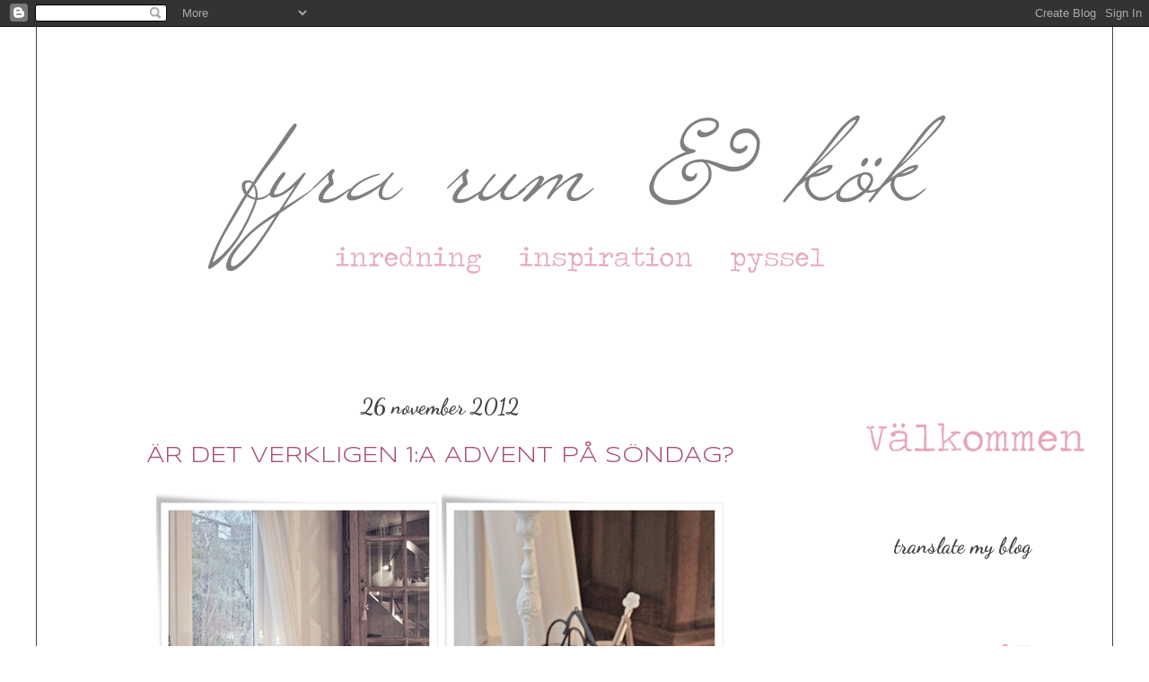

--- FILE ---
content_type: text/html; charset=UTF-8
request_url: https://fyrarumochkok.blogspot.com/2012/11/ar-det-verkligen-1a-advent-pa-sondag.html?showComment=1353962859586
body_size: 24907
content:
<!DOCTYPE html>
<html class='v2' dir='ltr' xmlns='http://www.w3.org/1999/xhtml' xmlns:b='http://www.google.com/2005/gml/b' xmlns:data='http://www.google.com/2005/gml/data' xmlns:expr='http://www.google.com/2005/gml/expr'>
<head>
<link href='https://www.blogger.com/static/v1/widgets/335934321-css_bundle_v2.css' rel='stylesheet' type='text/css'/>
<meta content='IE=EmulateIE7' http-equiv='X-UA-Compatible'/>
<meta content='width=1100' name='viewport'/>
<meta content='text/html; charset=UTF-8' http-equiv='Content-Type'/>
<meta content='blogger' name='generator'/>
<link href='https://fyrarumochkok.blogspot.com/favicon.ico' rel='icon' type='image/x-icon'/>
<link href='http://fyrarumochkok.blogspot.com/2012/11/ar-det-verkligen-1a-advent-pa-sondag.html' rel='canonical'/>
<link rel="alternate" type="application/atom+xml" title="Fyra rum &amp; kök - Atom" href="https://fyrarumochkok.blogspot.com/feeds/posts/default" />
<link rel="alternate" type="application/rss+xml" title="Fyra rum &amp; kök - RSS" href="https://fyrarumochkok.blogspot.com/feeds/posts/default?alt=rss" />
<link rel="service.post" type="application/atom+xml" title="Fyra rum &amp; kök - Atom" href="https://www.blogger.com/feeds/506370647163636988/posts/default" />

<link rel="alternate" type="application/atom+xml" title="Fyra rum &amp; kök - Atom" href="https://fyrarumochkok.blogspot.com/feeds/1811193462139142291/comments/default" />
<!--Can't find substitution for tag [blog.ieCssRetrofitLinks]-->
<link href='https://blogger.googleusercontent.com/img/b/R29vZ2xl/AVvXsEgucAz0RHBg7YoyL4hbSSOT0qQNvMu5gjm9icEPSbGKznSnJBNa1WPteTspMlOt02lZJvlyH8tgOdmLF_sVdGTHri0jVzYZb9KXgs3O2LcndYEJnCgYhGInQWRr__k30nlTGfaeyQFydSlP/s1600/Julpyssel+1.jpg' rel='image_src'/>
<meta content='http://fyrarumochkok.blogspot.com/2012/11/ar-det-verkligen-1a-advent-pa-sondag.html' property='og:url'/>
<meta content='ÄR DET VERKLIGEN 1:A ADVENT PÅ SÖNDAG?' property='og:title'/>
<meta content='     Man kan inte riktigt undvika det. Oavsett om man vill eller inte så kommer det över en, fortare än man anar. Advent. Jul. Överallt i bl...' property='og:description'/>
<meta content='https://blogger.googleusercontent.com/img/b/R29vZ2xl/AVvXsEgucAz0RHBg7YoyL4hbSSOT0qQNvMu5gjm9icEPSbGKznSnJBNa1WPteTspMlOt02lZJvlyH8tgOdmLF_sVdGTHri0jVzYZb9KXgs3O2LcndYEJnCgYhGInQWRr__k30nlTGfaeyQFydSlP/w1200-h630-p-k-no-nu/Julpyssel+1.jpg' property='og:image'/>
<title>Fyra rum &amp; kök: ÄR DET VERKLIGEN 1:A ADVENT PÅ SÖNDAG?</title>
<meta content='' name='description'/>
<style type='text/css'>@font-face{font-family:'Dancing Script';font-style:normal;font-weight:700;font-display:swap;src:url(//fonts.gstatic.com/s/dancingscript/v29/If2cXTr6YS-zF4S-kcSWSVi_sxjsohD9F50Ruu7B1i03Rep8hNX6plRPjLo.woff2)format('woff2');unicode-range:U+0102-0103,U+0110-0111,U+0128-0129,U+0168-0169,U+01A0-01A1,U+01AF-01B0,U+0300-0301,U+0303-0304,U+0308-0309,U+0323,U+0329,U+1EA0-1EF9,U+20AB;}@font-face{font-family:'Dancing Script';font-style:normal;font-weight:700;font-display:swap;src:url(//fonts.gstatic.com/s/dancingscript/v29/If2cXTr6YS-zF4S-kcSWSVi_sxjsohD9F50Ruu7B1i03ROp8hNX6plRPjLo.woff2)format('woff2');unicode-range:U+0100-02BA,U+02BD-02C5,U+02C7-02CC,U+02CE-02D7,U+02DD-02FF,U+0304,U+0308,U+0329,U+1D00-1DBF,U+1E00-1E9F,U+1EF2-1EFF,U+2020,U+20A0-20AB,U+20AD-20C0,U+2113,U+2C60-2C7F,U+A720-A7FF;}@font-face{font-family:'Dancing Script';font-style:normal;font-weight:700;font-display:swap;src:url(//fonts.gstatic.com/s/dancingscript/v29/If2cXTr6YS-zF4S-kcSWSVi_sxjsohD9F50Ruu7B1i03Sup8hNX6plRP.woff2)format('woff2');unicode-range:U+0000-00FF,U+0131,U+0152-0153,U+02BB-02BC,U+02C6,U+02DA,U+02DC,U+0304,U+0308,U+0329,U+2000-206F,U+20AC,U+2122,U+2191,U+2193,U+2212,U+2215,U+FEFF,U+FFFD;}@font-face{font-family:'Syncopate';font-style:normal;font-weight:400;font-display:swap;src:url(//fonts.gstatic.com/s/syncopate/v24/pe0sMIuPIYBCpEV5eFdCC_e_Kdxic2wp.woff2)format('woff2');unicode-range:U+0100-02BA,U+02BD-02C5,U+02C7-02CC,U+02CE-02D7,U+02DD-02FF,U+0304,U+0308,U+0329,U+1D00-1DBF,U+1E00-1E9F,U+1EF2-1EFF,U+2020,U+20A0-20AB,U+20AD-20C0,U+2113,U+2C60-2C7F,U+A720-A7FF;}@font-face{font-family:'Syncopate';font-style:normal;font-weight:400;font-display:swap;src:url(//fonts.gstatic.com/s/syncopate/v24/pe0sMIuPIYBCpEV5eFdCBfe_Kdxicw.woff2)format('woff2');unicode-range:U+0000-00FF,U+0131,U+0152-0153,U+02BB-02BC,U+02C6,U+02DA,U+02DC,U+0304,U+0308,U+0329,U+2000-206F,U+20AC,U+2122,U+2191,U+2193,U+2212,U+2215,U+FEFF,U+FFFD;}</style>
<style id='page-skin-1' type='text/css'><!--
/*
-----------------------------------------------
Blogger Template Style
Name:     Ethereal
Designer: Jason Morrow
URL:      jasonmorrow.etsy.com
----------------------------------------------- */
/* Variable definitions
====================
<Variable name="keycolor" description="Main Color" type="color" default="#000000"/>
<Group description="Body Text" selector="body">
<Variable name="body.font" description="Font" type="font"
default="normal normal 13px Arial, Tahoma, Helvetica, FreeSans, sans-serif"/>
<Variable name="body.text.color" description="Text Color" type="color" default="#666666"/>
</Group>
<Group description="Background" selector=".body-fauxcolumns-outer">
<Variable name="body.background.color" description="Outer Background" type="color" default="#fb5e53"/>
<Variable name="content.background.color" description="Main Background" type="color" default="#ffffff"/>
<Variable name="body.border.color" description="Border Color" type="color" default="#fb5e53"/>
</Group>
<Group description="Links" selector=".main-inner">
<Variable name="link.color" description="Link Color" type="color" default="#2198a6"/>
<Variable name="link.visited.color" description="Visited Color" type="color" default="#4d469c"/>
<Variable name="link.hover.color" description="Hover Color" type="color" default="#741b47"/>
</Group>
<Group description="Blog Title" selector=".header h1">
<Variable name="header.font" description="Font" type="font"
default="normal normal 60px Times, 'Times New Roman', FreeSerif, serif"/>
<Variable name="header.text.color" description="Text Color" type="color" default="#ff8b8b"/>
</Group>
<Group description="Blog Description" selector=".header .description">
<Variable name="description.text.color" description="Description Color" type="color"
default="#666666"/>
</Group>
<Group description="Tabs Text" selector=".tabs-inner .widget li a">
<Variable name="tabs.font" description="Font" type="font"
default="normal normal 12px Arial, Tahoma, Helvetica, FreeSans, sans-serif"/>
<Variable name="tabs.selected.text.color" description="Selected Color" type="color" default="#ffffff"/>
<Variable name="tabs.text.color" description="Text Color" type="color" default="#666666"/>
</Group>
<Group description="Tabs Background" selector=".tabs-outer .PageList">
<Variable name="tabs.selected.background.color" description="Selected Color" type="color" default="#ffa183"/>
<Variable name="tabs.background.color" description="Background Color" type="color" default="#ffdfc7"/>
<Variable name="tabs.border.bevel.color" description="Bevel Color" type="color" default="#fb5e53"/>
</Group>
<Group description="Post Title" selector="h3.post-title, h4, h3.post-title a">
<Variable name="post.title.font" description="Font" type="font"
default="normal normal 24px Times, Times New Roman, serif"/>
<Variable name="post.title.text.color" description="Text Color" type="color" default="#2198a6"/>
</Group>
<Group description="Gadget Title" selector="h2">
<Variable name="widget.title.font" description="Title Font" type="font"
default="normal bold 12px Arial, Tahoma, Helvetica, FreeSans, sans-serif"/>
<Variable name="widget.title.text.color" description="Text Color" type="color" default="#666666"/>
<Variable name="widget.title.border.bevel.color" description="Bevel Color" type="color" default="#dbdbdb"/>
</Group>
<Group description="Accents" selector=".main-inner .widget">
<Variable name="widget.alternate.text.color" description="Alternate Color" type="color" default="#cccccc"/>
<Variable name="widget.border.bevel.color" description="Bevel Color" type="color" default="#dbdbdb"/>
</Group>
<Variable name="body.background" description="Body Background" type="background"
color="#ffffff" default="$(color) none repeat-x scroll top left"/>
<Variable name="body.background.gradient" description="Body Gradient Cap" type="url"
default="none"/>
<Variable name="body.background.imageBorder" description="Body Image Border" type="url"
default="none"/>
<Variable name="body.background.imageBorder.position.left" description="Body Image Border Left" type="length"
default="0"/>
<Variable name="body.background.imageBorder.position.right" description="Body Image Border Right" type="length"
default="0"/>
<Variable name="header.background.gradient" description="Header Background Gradient" type="url" default="none"/>
<Variable name="content.background.gradient" description="Content Gradient" type="url" default="none"/>
<Variable name="link.decoration" description="Link Decoration" type="string" default="none"/>
<Variable name="link.visited.decoration" description="Link Visited Decoration" type="string" default="none"/>
<Variable name="link.hover.decoration" description="Link Hover Decoration" type="string" default="underline"/>
<Variable name="widget.padding.top" description="Widget Padding Top" type="length" default="15px"/>
<Variable name="date.space" description="Date Space" type="length" default="15px"/>
<Variable name="post.first.padding.top" description="First Post Padding Top" type="length" default="0"/>
<Variable name="mobile.background.overlay" description="Mobile Background Overlay" type="string" default=""/>
<Variable name="mobile.background.size" description="Mobile Background Size" type="string" default="auto"/>
<Variable name="startSide" description="Side where text starts in blog language" type="automatic" default="left"/>
<Variable name="endSide" description="Side where text ends in blog language" type="automatic" default="right"/>
*/
/* Content
----------------------------------------------- */
body {
font: normal normal 12px Verdana, Geneva, sans-serif;
color: #666666;
background: #ffffff none repeat-x scroll top left;
}
html body .content-outer {
min-width: 0;
max-width: 100%;
width: 100%;
}
a:link {
text-decoration: none;
color: #741b47;
}
a:visited {
text-decoration: none;
color: #c27ba0;
}
a:hover {
text-decoration: underline;
color: #c27ba0;
}
.main-inner {
padding-top: 15px;
}
.body-fauxcolumn-outer {
background: transparent none repeat-x scroll top center;
}
.content-fauxcolumns .fauxcolumn-inner {
background: #ffffff none repeat-x scroll top left;
border-left: 1px solid #444444;
border-right: 1px solid #444444;
}
/* Flexible Background
----------------------------------------------- */
.content-fauxcolumn-outer .fauxborder-left {
width: 100%;
padding-left: 0;
margin-left: -0;
background-color: transparent;
background-image: none;
background-repeat: no-repeat;
background-position: left top;
}
.content-fauxcolumn-outer .fauxborder-right {
margin-right: -0;
width: 0;
background-color: transparent;
background-image: none;
background-repeat: no-repeat;
background-position: right top;
}
/* Columns
----------------------------------------------- */
.content-inner {
padding: 0;
}
/* Header
----------------------------------------------- */
.header-inner {
padding: 27px 0 3px;
}
.header-inner .section {
margin: 0 35px;
}
.Header h1 {
font: normal normal 60px Times, 'Times New Roman', FreeSerif, serif;
color: #444444;
}
.Header h1 a {
color: #444444;
}
.Header .description {
font-size: 115%;
color: #666666;
}
.header-inner .Header .titlewrapper,
.header-inner .Header .descriptionwrapper {
padding-left: 0;
padding-right: 0;
margin-bottom: 0;
}
/* Tabs
----------------------------------------------- */
.tabs-outer {
position: relative;
background: transparent;
}
.tabs-cap-top, .tabs-cap-bottom {
position: absolute;
width: 100%;
}
.tabs-cap-bottom {
bottom: 0;
}
.tabs-inner {
padding: 0;
}
.tabs-inner .section {
margin: 0 35px;
}
*+html body .tabs-inner .widget li {
padding: 1px;
}
.PageList {
border-bottom: 1px solid #999999;
}
.tabs-inner .widget li.selected a,
.tabs-inner .widget li a:hover {
position: relative;
-moz-border-radius-topleft: 5px;
-moz-border-radius-topright: 5px;
-webkit-border-top-left-radius: 5px;
-webkit-border-top-right-radius: 5px;
-goog-ms-border-top-left-radius: 5px;
-goog-ms-border-top-right-radius: 5px;
border-top-left-radius: 5px;
border-top-right-radius: 5px;
background: #999999 none ;
color: #666666;
}
.tabs-inner .widget li a {
display: inline-block;
margin: 0;
margin-right: 1px;
padding: .65em 1.5em;
font: normal normal 12px Arial, Tahoma, Helvetica, FreeSans, sans-serif;
color: #666666;
background-color: #999999;
-moz-border-radius-topleft: 5px;
-moz-border-radius-topright: 5px;
-webkit-border-top-left-radius: 5px;
-webkit-border-top-right-radius: 5px;
-goog-ms-border-top-left-radius: 5px;
-goog-ms-border-top-right-radius: 5px;
border-top-left-radius: 5px;
border-top-right-radius: 5px;
}
/* Headings
----------------------------------------------- */
h2 {
font: normal bold 24px Dancing Script;
color: #444444;
text-align: center;
}
/* Widgets
----------------------------------------------- */
.main-inner .column-left-inner {
padding: 0 0 0 20px;
text-align: center;
}
.main-inner .column-left-inner .section {
margin-right: 0;
text-align: center;
}
.main-inner .column-right-inner {
padding: 0 20px 0 0;
text-align: center;
}
.main-inner .column-right-inner .section {
margin-left: 0;
text-align: center;
}
.main-inner .section {
padding: 0;
text-align: center;
}
.main-inner .widget {
padding: 0 0 15px;
margin: 20px 0;
border-bottom: 1px solid #ffffff;
text-align: center;
}
.main-inner .widget h2 {
margin: 0;
padding: .6em 0 .5em;
text-align: center;
}
.footer-inner .widget h2 {
padding: 0 0 .4em;
text-align: center;
}
.main-inner .widget h2 + div, .footer-inner .widget h2 + div {
padding-top: 15px;
text-align: center;
}
.main-inner .widget .widget-content {
margin: 0;
padding: 15px 0 0;
text-align: center;
}
.main-inner .widget ul, .main-inner .widget #ArchiveList ul.flat {
margin: -15px -15px -15px;
padding: 0;
list-style: none;
text-align: center;
}
.main-inner .sidebar .widget h2 {
border-bottom: 1px solid transparent;
text-align: center;
}
.main-inner .widget #ArchiveList {
margin: -15px 0 0;
text-align: center;
}
.main-inner .widget ul li, .main-inner .widget #ArchiveList ul.flat li {
padding: .5em 15px;
text-indent: 0;
text-align: center;
}
.main-inner .widget #ArchiveList ul li {
padding-top: .25em;
padding-bottom: .25em;
text-align: center;
}
.main-inner .widget ul li:first-child, .main-inner .widget #ArchiveList ul.flat li:first-child {
border-top: none;
text-align: center;
}
.main-inner .widget ul li:last-child, .main-inner .widget #ArchiveList ul.flat li:last-child {
border-bottom: none;
text-align: center;
}
.main-inner .widget .post-body ul {
padding: 0 2.5em;
margin: .5em 0;
list-style: disc;
text-align: center;
}
.main-inner .widget .post-body ul li {
padding: 0.25em 0;
margin-bottom: .25em;
color: #666666;
border: none;
text-align: center;
}
.footer-inner .widget ul {
padding: 0;
list-style: none;
}
.widget .zippy {
color: #666666;
}
/* Posts
----------------------------------------------- */
.main.section {
margin: 0 20px;
}
body .main-inner .Blog {
padding: 0;
background-color: transparent;
border: none;
}
.main-inner .widget h2.date-header {
border-bottom: 1px solid transparent;
}
.date-outer {
position: relative;
margin: 15px 0 20px;
}
.date-outer:first-child {
margin-top: 0;
}
.date-posts {
clear: both;
}
.post-outer, .inline-ad {
border-bottom: 1px solid #ffffff;
padding: 30px 0;
}
.post-outer {
padding-bottom: 10px;
}
.post-outer:first-child {
padding-top: 0;
border-top: none;
}
.post-outer:last-child, .inline-ad:last-child {
border-bottom: none;
}
.post-body img {
padding: 8px;
}
h3.post-title, h4 {
font: normal normal 24px Syncopate;
color: #a64d79;
text-align: center;
}
h3.post-title a {
font: normal normal 24px Syncopate;
color: #a64d79;
text-decoration: none;
text-align: center;
}
h3.post-title a:hover {
color: #c27ba0;
text-decoration: underline;
text-align: center;
}
.post-header {
margin: 0 0 1.5em;
text-align: center;
}
.post-body {
line-height: 1.4;
}
.post-footer {
margin: 1.5em 0 0;
text-align: center;
}
#blog-pager {
padding: 15px;
}
.blog-feeds, .post-feeds {
margin: 1em 0;
text-align: center;
}
.post-outer .comments {
margin-top: 2em;
}
/* Comments
----------------------------------------------- */
.comments .comments-content .icon.blog-author {
background-repeat: no-repeat;
background-image: url([data-uri]);
}
.comments .comments-content .loadmore a {
background: #ffffff none repeat-x scroll top left;
}
.comments .comments-content .loadmore a {
border-top: 1px solid transparent;
border-bottom: 1px solid transparent;
}
.comments .comment-thread.inline-thread {
background: #ffffff none repeat-x scroll top left;
}
.comments .continue {
border-top: 2px solid transparent;
}
/* Footer
----------------------------------------------- */
.footer-inner {
padding: 30px 0;
overflow: hidden;
}
/* Mobile
----------------------------------------------- */
body.mobile  {
padding: 0 10px;
background-size: auto
}
.mobile .body-fauxcolumn-outer {
background: ;
}
.mobile .content-fauxcolumns .fauxcolumn-inner {
opacity: 0.75;
}
.mobile .content-fauxcolumn-outer .fauxborder-right {
margin-right: 0;
}
.mobile-link-button {
background-color: #999999;
}
.mobile-link-button a:link, .mobile-link-button a:visited {
color: #666666;
}
.mobile-index-contents {
color: #444444;
}
.mobile .body-fauxcolumn-outer {
background-size: 100% auto;
}
.mobile .mobile-date-outer {
border-bottom: transparent;
}
.mobile .PageList {
border-bottom: none;
}
.mobile .tabs-inner .section {
margin: 0;
}
.mobile .tabs-inner .PageList .widget-content {
background: #999999 none;
color: #666666;
}
.mobile .tabs-inner .PageList .widget-content .pagelist-arrow {
border-left: 1px solid #666666;
}
.mobile .footer-inner {
overflow: visible;
}
body.mobile .AdSense {
margin: 0 -10px;
}

--></style>
<style id='template-skin-1' type='text/css'><!--
body {
min-width: 1200px;
}
.content-outer, .content-fauxcolumn-outer, .region-inner {
min-width: 1200px;
max-width: 1200px;
_width: 1200px;
}
.main-inner .columns {
padding-left: 0px;
padding-right: 300px;
}
.main-inner .fauxcolumn-center-outer {
left: 0px;
right: 300px;
/* IE6 does not respect left and right together */
_width: expression(this.parentNode.offsetWidth -
parseInt("0px") -
parseInt("300px") + 'px');
}
.main-inner .fauxcolumn-left-outer {
width: 0px;
}
.main-inner .fauxcolumn-right-outer {
width: 300px;
}
.main-inner .column-left-outer {
width: 0px;
right: 100%;
margin-left: -0px;
}
.main-inner .column-right-outer {
width: 300px;
margin-right: -300px;
}
#layout {
min-width: 0;
}
#layout .content-outer {
min-width: 0;
width: 800px;
}
#layout .region-inner {
min-width: 0;
width: auto;
}
--></style>
<link href='https://www.blogger.com/dyn-css/authorization.css?targetBlogID=506370647163636988&amp;zx=d6623160-2cce-4e61-be06-491eddac71df' media='none' onload='if(media!=&#39;all&#39;)media=&#39;all&#39;' rel='stylesheet'/><noscript><link href='https://www.blogger.com/dyn-css/authorization.css?targetBlogID=506370647163636988&amp;zx=d6623160-2cce-4e61-be06-491eddac71df' rel='stylesheet'/></noscript>
<meta name='google-adsense-platform-account' content='ca-host-pub-1556223355139109'/>
<meta name='google-adsense-platform-domain' content='blogspot.com'/>

</head>
<body class='loading'>
<div class='navbar section' id='navbar'><div class='widget Navbar' data-version='1' id='Navbar1'><script type="text/javascript">
    function setAttributeOnload(object, attribute, val) {
      if(window.addEventListener) {
        window.addEventListener('load',
          function(){ object[attribute] = val; }, false);
      } else {
        window.attachEvent('onload', function(){ object[attribute] = val; });
      }
    }
  </script>
<div id="navbar-iframe-container"></div>
<script type="text/javascript" src="https://apis.google.com/js/platform.js"></script>
<script type="text/javascript">
      gapi.load("gapi.iframes:gapi.iframes.style.bubble", function() {
        if (gapi.iframes && gapi.iframes.getContext) {
          gapi.iframes.getContext().openChild({
              url: 'https://www.blogger.com/navbar/506370647163636988?po\x3d1811193462139142291\x26origin\x3dhttps://fyrarumochkok.blogspot.com',
              where: document.getElementById("navbar-iframe-container"),
              id: "navbar-iframe"
          });
        }
      });
    </script><script type="text/javascript">
(function() {
var script = document.createElement('script');
script.type = 'text/javascript';
script.src = '//pagead2.googlesyndication.com/pagead/js/google_top_exp.js';
var head = document.getElementsByTagName('head')[0];
if (head) {
head.appendChild(script);
}})();
</script>
</div></div>
<div class='body-fauxcolumns'>
<div class='fauxcolumn-outer body-fauxcolumn-outer'>
<div class='cap-top'>
<div class='cap-left'></div>
<div class='cap-right'></div>
</div>
<div class='fauxborder-left'>
<div class='fauxborder-right'></div>
<div class='fauxcolumn-inner'>
</div>
</div>
<div class='cap-bottom'>
<div class='cap-left'></div>
<div class='cap-right'></div>
</div>
</div>
</div>
<div class='content'>
<div class='content-fauxcolumns'>
<div class='fauxcolumn-outer content-fauxcolumn-outer'>
<div class='cap-top'>
<div class='cap-left'></div>
<div class='cap-right'></div>
</div>
<div class='fauxborder-left'>
<div class='fauxborder-right'></div>
<div class='fauxcolumn-inner'>
</div>
</div>
<div class='cap-bottom'>
<div class='cap-left'></div>
<div class='cap-right'></div>
</div>
</div>
</div>
<div class='content-outer'>
<div class='content-cap-top cap-top'>
<div class='cap-left'></div>
<div class='cap-right'></div>
</div>
<div class='fauxborder-left content-fauxborder-left'>
<div class='fauxborder-right content-fauxborder-right'></div>
<div class='content-inner'>
<header>
<div class='header-outer'>
<div class='header-cap-top cap-top'>
<div class='cap-left'></div>
<div class='cap-right'></div>
</div>
<div class='fauxborder-left header-fauxborder-left'>
<div class='fauxborder-right header-fauxborder-right'></div>
<div class='region-inner header-inner'>
<div class='header section' id='header'><div class='widget Header' data-version='1' id='Header1'>
<div id='header-inner'>
<a href='https://fyrarumochkok.blogspot.com/' style='display: block'>
<img alt='Fyra rum &amp; kök' height='350px; ' id='Header1_headerimg' src='https://blogger.googleusercontent.com/img/b/R29vZ2xl/AVvXsEiays-qX43AeUCELmjOmiujDZCIKZYcpNxBqlUcqLfemLO_XNCRQeXr3lgyanPoRrfsl-fYGIKUtDHNhVOvICD9XGjOqGAQcHfop4Dl6r6J3GSVuXG4K_VHKejmRkZIttgXUYcjHjxJpLzH/s1600/Nummer1_Rubrik.png' style='display: block' width='1130px; '/>
</a>
</div>
</div></div>
</div>
</div>
<div class='header-cap-bottom cap-bottom'>
<div class='cap-left'></div>
<div class='cap-right'></div>
</div>
</div>
</header>
<div class='tabs-outer'>
<div class='tabs-cap-top cap-top'>
<div class='cap-left'></div>
<div class='cap-right'></div>
</div>
<div class='fauxborder-left tabs-fauxborder-left'>
<div class='fauxborder-right tabs-fauxborder-right'></div>
<div class='region-inner tabs-inner'>
<div class='tabs no-items section' id='crosscol'></div>
<div class='tabs no-items section' id='crosscol-overflow'></div>
</div>
</div>
<div class='tabs-cap-bottom cap-bottom'>
<div class='cap-left'></div>
<div class='cap-right'></div>
</div>
</div>
<div class='main-outer'>
<div class='main-cap-top cap-top'>
<div class='cap-left'></div>
<div class='cap-right'></div>
</div>
<div class='fauxborder-left main-fauxborder-left'>
<div class='fauxborder-right main-fauxborder-right'></div>
<div class='region-inner main-inner'>
<div class='columns fauxcolumns'>
<div class='fauxcolumn-outer fauxcolumn-center-outer'>
<div class='cap-top'>
<div class='cap-left'></div>
<div class='cap-right'></div>
</div>
<div class='fauxborder-left'>
<div class='fauxborder-right'></div>
<div class='fauxcolumn-inner'>
</div>
</div>
<div class='cap-bottom'>
<div class='cap-left'></div>
<div class='cap-right'></div>
</div>
</div>
<div class='fauxcolumn-outer fauxcolumn-left-outer'>
<div class='cap-top'>
<div class='cap-left'></div>
<div class='cap-right'></div>
</div>
<div class='fauxborder-left'>
<div class='fauxborder-right'></div>
<div class='fauxcolumn-inner'>
</div>
</div>
<div class='cap-bottom'>
<div class='cap-left'></div>
<div class='cap-right'></div>
</div>
</div>
<div class='fauxcolumn-outer fauxcolumn-right-outer'>
<div class='cap-top'>
<div class='cap-left'></div>
<div class='cap-right'></div>
</div>
<div class='fauxborder-left'>
<div class='fauxborder-right'></div>
<div class='fauxcolumn-inner'>
</div>
</div>
<div class='cap-bottom'>
<div class='cap-left'></div>
<div class='cap-right'></div>
</div>
</div>
<!-- corrects IE6 width calculation -->
<div class='columns-inner'>
<div class='column-center-outer'>
<div class='column-center-inner'>
<div class='main section' id='main'><div class='widget Blog' data-version='1' id='Blog1'>
<div class='blog-posts hfeed'>

          <div class="date-outer">
        
<h2 class='date-header'><span>26 november 2012</span></h2>

          <div class="date-posts">
        
<div class='post-outer'>
<div class='post hentry'>
<a name='1811193462139142291'></a>
<h3 class='post-title entry-title'>
<a href='https://fyrarumochkok.blogspot.com/2012/11/ar-det-verkligen-1a-advent-pa-sondag.html'>ÄR DET VERKLIGEN 1:A ADVENT PÅ SÖNDAG?</a>
</h3>
<div class='post-header-line-1'></div>
<div class='post-body entry-content'>
<div class="separator" style="clear: both; text-align: center;">
<br /></div>
<div class="separator" style="clear: both; text-align: center;">
<a href="https://blogger.googleusercontent.com/img/b/R29vZ2xl/AVvXsEgucAz0RHBg7YoyL4hbSSOT0qQNvMu5gjm9icEPSbGKznSnJBNa1WPteTspMlOt02lZJvlyH8tgOdmLF_sVdGTHri0jVzYZb9KXgs3O2LcndYEJnCgYhGInQWRr__k30nlTGfaeyQFydSlP/s1600/Julpyssel+1.jpg" imageanchor="1" style="margin-left: 1em; margin-right: 1em;"><img border="0" src="https://blogger.googleusercontent.com/img/b/R29vZ2xl/AVvXsEgucAz0RHBg7YoyL4hbSSOT0qQNvMu5gjm9icEPSbGKznSnJBNa1WPteTspMlOt02lZJvlyH8tgOdmLF_sVdGTHri0jVzYZb9KXgs3O2LcndYEJnCgYhGInQWRr__k30nlTGfaeyQFydSlP/s1600/Julpyssel+1.jpg" /></a></div>
<div class="separator" style="clear: both; text-align: center;">
Man kan inte riktigt undvika det. Oavsett om man vill eller inte så kommer det över en, fortare än man anar. Advent. Jul. Överallt i bloggvärlden börjar det krypa fram. Adventsstjärnor och -kalendrar, pepparkaksbakande och glöggdrickande. Själv vet jag inte riktigt - är ni verkligen säkra på att det är 1:a advent på söndag?&nbsp;</div>
<div class="separator" style="clear: both; text-align: center;">
<a href="https://blogger.googleusercontent.com/img/b/R29vZ2xl/AVvXsEi_6hwezcvRMJd0lhKQ_9qLMI6natj3x2cF9Kh1McOd7Qvmbh-NKkJ4IqRosumQNbv2nc_RYh3jf9NTX9fsQz4qvkh0S6L5Ar0R6Xtmq8BZ3NMEuccP6zYx19MblT3_yXchXsmZsx-WmENs/s1600/Julpyssel+2.jpg" imageanchor="1" style="margin-left: 1em; margin-right: 1em;"><img border="0" src="https://blogger.googleusercontent.com/img/b/R29vZ2xl/AVvXsEi_6hwezcvRMJd0lhKQ_9qLMI6natj3x2cF9Kh1McOd7Qvmbh-NKkJ4IqRosumQNbv2nc_RYh3jf9NTX9fsQz4qvkh0S6L5Ar0R6Xtmq8BZ3NMEuccP6zYx19MblT3_yXchXsmZsx-WmENs/s1600/Julpyssel+2.jpg" /></a></div>
<div class="separator" style="clear: both; text-align: center;">
Men jag ska väl inte verka helt förvånad. För jag har ju börjar lite smått jag med. Några hyacinter har hittat hit. Jag hoppas att någon av dem blommar till på söndag. Och lite julpyssel har jag satt igång med. Men rent officiellt väntar jag tills på söndag.&nbsp;</div>
<div class="separator" style="clear: both; text-align: center;">
Inget pyntande innan dess...</div>
<div class="separator" style="clear: both; text-align: center;">
<br /></div>
<div class="separator" style="clear: both; text-align: center;">
<span style="font-size: x-small;">Och om någon undrar så är vitrinskåpet i bakgrunden nytt. Är väldigt nöjd över att ha blivit av med Billy-bokhyllan som stod här tidigare.</span></div>
<div style='clear: both;'></div>
</div>
<div class='post-footer'>
<div class='post-footer-line post-footer-line-1'><span class='post-comment-link'>
</span>
<span class='post-timestamp'>
</span>
<span class='post-labels'>
kategori:
<a href='https://fyrarumochkok.blogspot.com/search/label/jul' rel='tag'>jul</a>
</span>
<span class='post-icons'>
<span class='item-control blog-admin pid-1588685729'>
<a href='https://www.blogger.com/post-edit.g?blogID=506370647163636988&postID=1811193462139142291&from=pencil' title='Redigera inlägg'>
<img alt='' class='icon-action' height='18' src='https://resources.blogblog.com/img/icon18_edit_allbkg.gif' width='18'/>
</a>
</span>
</span>
</div>
<div class='post-footer-line post-footer-line-2'></div>
<div class='post-footer-line post-footer-line-3'></div>
</div>
</div>
<div class='comments' id='comments'>
<a name='comments'></a>
<h4>24 kommentarer:</h4>
<div id='Blog1_comments-block-wrapper'>
<dl class='' id='comments-block'>
<dt class='comment-author blogger-comment-icon' id='c6911309853075021883'>
<a name='c6911309853075021883'></a>
<a href='https://www.blogger.com/profile/01340110659882694803' rel='nofollow'>Madame Edith</a>
sa...
</dt>
<dd class='comment-body' id='Blog1_cmt-6911309853075021883'>
<p>
Vitrinskåpet som skymtar ser verkligen helt underbart ut!! Vill se mer :)<br /><br />Kram/M
</p>
</dd>
<dd class='comment-footer'>
<span class='comment-timestamp'>
<a href='https://fyrarumochkok.blogspot.com/2012/11/ar-det-verkligen-1a-advent-pa-sondag.html?showComment=1353962191501#c6911309853075021883' title='comment permalink'>
26 november 2012 kl. 21:36
</a>
<span class='item-control blog-admin pid-204979503'>
<a class='comment-delete' href='https://www.blogger.com/comment/delete/506370647163636988/6911309853075021883' title='Ta bort kommentar'>
<img src='https://resources.blogblog.com/img/icon_delete13.gif'/>
</a>
</span>
</span>
</dd>
<dt class='comment-author blogger-comment-icon' id='c2428266422119849867'>
<a name='c2428266422119849867'></a>
<a href='https://www.blogger.com/profile/11107966080559159842' rel='nofollow'>tinajo</a>
sa...
</dt>
<dd class='comment-body' id='Blog1_cmt-2428266422119849867'>
<p>
Ja, otroligt så fort det går! Finfina bilder! :-)
</p>
</dd>
<dd class='comment-footer'>
<span class='comment-timestamp'>
<a href='https://fyrarumochkok.blogspot.com/2012/11/ar-det-verkligen-1a-advent-pa-sondag.html?showComment=1353962388795#c2428266422119849867' title='comment permalink'>
26 november 2012 kl. 21:39
</a>
<span class='item-control blog-admin pid-800941469'>
<a class='comment-delete' href='https://www.blogger.com/comment/delete/506370647163636988/2428266422119849867' title='Ta bort kommentar'>
<img src='https://resources.blogblog.com/img/icon_delete13.gif'/>
</a>
</span>
</span>
</dd>
<dt class='comment-author blogger-comment-icon' id='c8851225036007248377'>
<a name='c8851225036007248377'></a>
<a href='https://www.blogger.com/profile/06699833798779881794' rel='nofollow'>Tina</a>
sa...
</dt>
<dd class='comment-body' id='Blog1_cmt-8851225036007248377'>
<p>
Joho du det är det allt, gulp...<br /><br />kram
</p>
</dd>
<dd class='comment-footer'>
<span class='comment-timestamp'>
<a href='https://fyrarumochkok.blogspot.com/2012/11/ar-det-verkligen-1a-advent-pa-sondag.html?showComment=1353962859586#c8851225036007248377' title='comment permalink'>
26 november 2012 kl. 21:47
</a>
<span class='item-control blog-admin pid-171543499'>
<a class='comment-delete' href='https://www.blogger.com/comment/delete/506370647163636988/8851225036007248377' title='Ta bort kommentar'>
<img src='https://resources.blogblog.com/img/icon_delete13.gif'/>
</a>
</span>
</span>
</dd>
<dt class='comment-author blogger-comment-icon' id='c3570854321714585368'>
<a name='c3570854321714585368'></a>
<a href='https://www.blogger.com/profile/16644107227965720576' rel='nofollow'>Elna</a>
sa...
</dt>
<dd class='comment-body' id='Blog1_cmt-3570854321714585368'>
<p>
Jodå det är den 1:a advent på söndag och jag har totalt stillestånd plus att katterna saboterar allt *ler*. Det får kanske bli en spartansk advent.<br /><br />Kram
</p>
</dd>
<dd class='comment-footer'>
<span class='comment-timestamp'>
<a href='https://fyrarumochkok.blogspot.com/2012/11/ar-det-verkligen-1a-advent-pa-sondag.html?showComment=1353963308354#c3570854321714585368' title='comment permalink'>
26 november 2012 kl. 21:55
</a>
<span class='item-control blog-admin pid-1652220605'>
<a class='comment-delete' href='https://www.blogger.com/comment/delete/506370647163636988/3570854321714585368' title='Ta bort kommentar'>
<img src='https://resources.blogblog.com/img/icon_delete13.gif'/>
</a>
</span>
</span>
</dd>
<dt class='comment-author blogger-comment-icon' id='c2519779299739767861'>
<a name='c2519779299739767861'></a>
<a href='https://www.blogger.com/profile/17191124863599692366' rel='nofollow'>Unknown</a>
sa...
</dt>
<dd class='comment-body' id='Blog1_cmt-2519779299739767861'>
<p>
Alltid lika vackert hos dig, underbart skåp! Ja, tänk att det är första advent snart, mysigt tycker jag :)<br /><br />Kram Catta
</p>
</dd>
<dd class='comment-footer'>
<span class='comment-timestamp'>
<a href='https://fyrarumochkok.blogspot.com/2012/11/ar-det-verkligen-1a-advent-pa-sondag.html?showComment=1353963528081#c2519779299739767861' title='comment permalink'>
26 november 2012 kl. 21:58
</a>
<span class='item-control blog-admin pid-1108455775'>
<a class='comment-delete' href='https://www.blogger.com/comment/delete/506370647163636988/2519779299739767861' title='Ta bort kommentar'>
<img src='https://resources.blogblog.com/img/icon_delete13.gif'/>
</a>
</span>
</span>
</dd>
<dt class='comment-author blogger-comment-icon' id='c2261085674410288711'>
<a name='c2261085674410288711'></a>
<a href='https://www.blogger.com/profile/01877618951859786889' rel='nofollow'>LIVSGLITTER</a>
sa...
</dt>
<dd class='comment-body' id='Blog1_cmt-2261085674410288711'>
<p>
Mysig blogg! Och riktigt fint bord, har du målat rutorna själv? Tips? <br /><br />Kram L
</p>
</dd>
<dd class='comment-footer'>
<span class='comment-timestamp'>
<a href='https://fyrarumochkok.blogspot.com/2012/11/ar-det-verkligen-1a-advent-pa-sondag.html?showComment=1353964581292#c2261085674410288711' title='comment permalink'>
26 november 2012 kl. 22:16
</a>
<span class='item-control blog-admin pid-544317366'>
<a class='comment-delete' href='https://www.blogger.com/comment/delete/506370647163636988/2261085674410288711' title='Ta bort kommentar'>
<img src='https://resources.blogblog.com/img/icon_delete13.gif'/>
</a>
</span>
</span>
</dd>
<dt class='comment-author anon-comment-icon' id='c8707627067956418806'>
<a name='c8707627067956418806'></a>
<a href='http://thisiscamilla.blogg.se' rel='nofollow'>Camilla</a>
sa...
</dt>
<dd class='comment-body' id='Blog1_cmt-8707627067956418806'>
<p>
Jag har faktiskt ställt fram mina två nya ljusstakar i köks- och sovrumsfönstret! ^^<br />Grannen mittemot hade också ställt upp en så jag var inte först i alla fall! ;) <br /><br />Tråkigt att du är allergisk! Du får väl köpa dig en katt av rasen sphynx? ;) <br /><br />Detsamma! 
</p>
</dd>
<dd class='comment-footer'>
<span class='comment-timestamp'>
<a href='https://fyrarumochkok.blogspot.com/2012/11/ar-det-verkligen-1a-advent-pa-sondag.html?showComment=1353967883454#c8707627067956418806' title='comment permalink'>
26 november 2012 kl. 23:11
</a>
<span class='item-control blog-admin pid-1626663743'>
<a class='comment-delete' href='https://www.blogger.com/comment/delete/506370647163636988/8707627067956418806' title='Ta bort kommentar'>
<img src='https://resources.blogblog.com/img/icon_delete13.gif'/>
</a>
</span>
</span>
</dd>
<dt class='comment-author blogger-comment-icon' id='c8060454954457724628'>
<a name='c8060454954457724628'></a>
<a href='https://www.blogger.com/profile/17617901309368407345' rel='nofollow'>Life&#180;s Silverlining and I</a>
sa...
</dt>
<dd class='comment-body' id='Blog1_cmt-8060454954457724628'>
<p>
Så julfint du gjort! Ofattbart att det redan är advent, håller med! Hoppas hyacinterna hinner slå ut, vi har glöggfest i helgen. Kram Nilla
</p>
</dd>
<dd class='comment-footer'>
<span class='comment-timestamp'>
<a href='https://fyrarumochkok.blogspot.com/2012/11/ar-det-verkligen-1a-advent-pa-sondag.html?showComment=1353998413162#c8060454954457724628' title='comment permalink'>
27 november 2012 kl. 07:40
</a>
<span class='item-control blog-admin pid-1332635467'>
<a class='comment-delete' href='https://www.blogger.com/comment/delete/506370647163636988/8060454954457724628' title='Ta bort kommentar'>
<img src='https://resources.blogblog.com/img/icon_delete13.gif'/>
</a>
</span>
</span>
</dd>
<dt class='comment-author blogger-comment-icon' id='c1905235858091203340'>
<a name='c1905235858091203340'></a>
<a href='https://www.blogger.com/profile/05700227727636961211' rel='nofollow'>Kia</a>
sa...
</dt>
<dd class='comment-body' id='Blog1_cmt-1905235858091203340'>
<p>
Ja, dom säger det! : )<br /><br />Ha en toppen dag!<br />kram Kia
</p>
</dd>
<dd class='comment-footer'>
<span class='comment-timestamp'>
<a href='https://fyrarumochkok.blogspot.com/2012/11/ar-det-verkligen-1a-advent-pa-sondag.html?showComment=1354015034559#c1905235858091203340' title='comment permalink'>
27 november 2012 kl. 12:17
</a>
<span class='item-control blog-admin pid-1868033245'>
<a class='comment-delete' href='https://www.blogger.com/comment/delete/506370647163636988/1905235858091203340' title='Ta bort kommentar'>
<img src='https://resources.blogblog.com/img/icon_delete13.gif'/>
</a>
</span>
</span>
</dd>
<dt class='comment-author blogger-comment-icon' id='c520081982955631105'>
<a name='c520081982955631105'></a>
<a href='https://www.blogger.com/profile/02925708936007124956' rel='nofollow'>CreandoPhoto</a>
sa...
</dt>
<dd class='comment-body' id='Blog1_cmt-520081982955631105'>
<p>
Underbara bilder! Har du målat bordskivan i rutor själv? Så snygg och skapar ett omedelbart ha-begär :)
</p>
</dd>
<dd class='comment-footer'>
<span class='comment-timestamp'>
<a href='https://fyrarumochkok.blogspot.com/2012/11/ar-det-verkligen-1a-advent-pa-sondag.html?showComment=1354029344201#c520081982955631105' title='comment permalink'>
27 november 2012 kl. 16:15
</a>
<span class='item-control blog-admin pid-674005959'>
<a class='comment-delete' href='https://www.blogger.com/comment/delete/506370647163636988/520081982955631105' title='Ta bort kommentar'>
<img src='https://resources.blogblog.com/img/icon_delete13.gif'/>
</a>
</span>
</span>
</dd>
<dt class='comment-author blogger-comment-icon' id='c3529278188731047299'>
<a name='c3529278188731047299'></a>
<a href='https://www.blogger.com/profile/04881558432282203048' rel='nofollow'>MammaElva</a>
sa...
</dt>
<dd class='comment-body' id='Blog1_cmt-3529278188731047299'>
<p>
Vilka härliga bilder! Men visst ser det lite juligt ut ändå :) Jag har smygit fram en och annan grej.. men väntar nog lite jag med. <br /><br />Ha en fin kväll!
</p>
</dd>
<dd class='comment-footer'>
<span class='comment-timestamp'>
<a href='https://fyrarumochkok.blogspot.com/2012/11/ar-det-verkligen-1a-advent-pa-sondag.html?showComment=1354033304878#c3529278188731047299' title='comment permalink'>
27 november 2012 kl. 17:21
</a>
<span class='item-control blog-admin pid-563900974'>
<a class='comment-delete' href='https://www.blogger.com/comment/delete/506370647163636988/3529278188731047299' title='Ta bort kommentar'>
<img src='https://resources.blogblog.com/img/icon_delete13.gif'/>
</a>
</span>
</span>
</dd>
<dt class='comment-author blogger-comment-icon' id='c8041217005066752678'>
<a name='c8041217005066752678'></a>
<a href='https://www.blogger.com/profile/03364793489701032828' rel='nofollow'>Fröken Grön</a>
sa...
</dt>
<dd class='comment-body' id='Blog1_cmt-8041217005066752678'>
<p>
Hihi, jag tittade just till en gång extra på det där vitrinskåpet! Det ser ljuvligt ut, - hoppas på fler bilder framöver.<br /><br />Ditt egenhändigt målade schackrutiga bord är verkligen inspirerande. Vill gärna prova det, men måste hitta ett lämpligt objekt att måla om först.<br /><br />Hoppas du får en fortsatt fin vecka!<br />/Anna-Karin
</p>
</dd>
<dd class='comment-footer'>
<span class='comment-timestamp'>
<a href='https://fyrarumochkok.blogspot.com/2012/11/ar-det-verkligen-1a-advent-pa-sondag.html?showComment=1354040008698#c8041217005066752678' title='comment permalink'>
27 november 2012 kl. 19:13
</a>
<span class='item-control blog-admin pid-544613601'>
<a class='comment-delete' href='https://www.blogger.com/comment/delete/506370647163636988/8041217005066752678' title='Ta bort kommentar'>
<img src='https://resources.blogblog.com/img/icon_delete13.gif'/>
</a>
</span>
</span>
</dd>
<dt class='comment-author blogger-comment-icon' id='c493465612846561586'>
<a name='c493465612846561586'></a>
<a href='https://www.blogger.com/profile/01905155475855742257' rel='nofollow'>himlaverket</a>
sa...
</dt>
<dd class='comment-body' id='Blog1_cmt-493465612846561586'>
<p>
Håller med du, inget fuskpyntade förrän på söndag;)<br />Men sen är det bara att brassa på.<br />Tack för kommentaren om LoveNepal, känns bra att ha hittat nåt vettigt att sponsra.<br />Kram Ulla
</p>
</dd>
<dd class='comment-footer'>
<span class='comment-timestamp'>
<a href='https://fyrarumochkok.blogspot.com/2012/11/ar-det-verkligen-1a-advent-pa-sondag.html?showComment=1354041013923#c493465612846561586' title='comment permalink'>
27 november 2012 kl. 19:30
</a>
<span class='item-control blog-admin pid-1102856042'>
<a class='comment-delete' href='https://www.blogger.com/comment/delete/506370647163636988/493465612846561586' title='Ta bort kommentar'>
<img src='https://resources.blogblog.com/img/icon_delete13.gif'/>
</a>
</span>
</span>
</dd>
<dt class='comment-author blogger-comment-icon' id='c8178757491926174472'>
<a name='c8178757491926174472'></a>
<a href='https://www.blogger.com/profile/16275364640578718302' rel='nofollow'>TIDSOPTIMISTEN</a>
sa...
</dt>
<dd class='comment-body' id='Blog1_cmt-8178757491926174472'>
<p>
I morgon kommer nog adventskänslan på riktigt för då ska vi får snö ;) Vilket fint skåp du köpt iaf det lilla jag ser av det - du får gärna visa mer ;)<br /><br />Kram Ullis
</p>
</dd>
<dd class='comment-footer'>
<span class='comment-timestamp'>
<a href='https://fyrarumochkok.blogspot.com/2012/11/ar-det-verkligen-1a-advent-pa-sondag.html?showComment=1354056436185#c8178757491926174472' title='comment permalink'>
27 november 2012 kl. 23:47
</a>
<span class='item-control blog-admin pid-1293506681'>
<a class='comment-delete' href='https://www.blogger.com/comment/delete/506370647163636988/8178757491926174472' title='Ta bort kommentar'>
<img src='https://resources.blogblog.com/img/icon_delete13.gif'/>
</a>
</span>
</span>
</dd>
<dt class='comment-author blogger-comment-icon' id='c1626972583823291144'>
<a name='c1626972583823291144'></a>
<a href='https://www.blogger.com/profile/17650139432765085324' rel='nofollow'>Vitt hus med svarta knutar</a>
sa...
</dt>
<dd class='comment-body' id='Blog1_cmt-1626972583823291144'>
<p>
Härliga bilder!<br />Kram,<br />Regina
</p>
</dd>
<dd class='comment-footer'>
<span class='comment-timestamp'>
<a href='https://fyrarumochkok.blogspot.com/2012/11/ar-det-verkligen-1a-advent-pa-sondag.html?showComment=1354083589353#c1626972583823291144' title='comment permalink'>
28 november 2012 kl. 07:19
</a>
<span class='item-control blog-admin pid-298476252'>
<a class='comment-delete' href='https://www.blogger.com/comment/delete/506370647163636988/1626972583823291144' title='Ta bort kommentar'>
<img src='https://resources.blogblog.com/img/icon_delete13.gif'/>
</a>
</span>
</span>
</dd>
<dt class='comment-author anon-comment-icon' id='c8244154145485054751'>
<a name='c8244154145485054751'></a>
<a href='http://www.gardenhouse.blogg.se' rel='nofollow'>Gardenhouse</a>
sa...
</dt>
<dd class='comment-body' id='Blog1_cmt-8244154145485054751'>
<p>
Ett så fint skåp! Förstår verkligen att du är nöjd...<br />Ja tiden rusar fram, själv får jag väl ta mig i kragen bara jag blir piggare och pynta för visst längtar man?<br />Kram Sussi
</p>
</dd>
<dd class='comment-footer'>
<span class='comment-timestamp'>
<a href='https://fyrarumochkok.blogspot.com/2012/11/ar-det-verkligen-1a-advent-pa-sondag.html?showComment=1354101543671#c8244154145485054751' title='comment permalink'>
28 november 2012 kl. 12:19
</a>
<span class='item-control blog-admin pid-1626663743'>
<a class='comment-delete' href='https://www.blogger.com/comment/delete/506370647163636988/8244154145485054751' title='Ta bort kommentar'>
<img src='https://resources.blogblog.com/img/icon_delete13.gif'/>
</a>
</span>
</span>
</dd>
<dt class='comment-author blogger-comment-icon' id='c6809941620399071455'>
<a name='c6809941620399071455'></a>
<a href='https://www.blogger.com/profile/15409375574221145301' rel='nofollow'>Black Iris</a>
sa...
</dt>
<dd class='comment-body' id='Blog1_cmt-6809941620399071455'>
<p>
Jodå, här har det så smått börjats pynta lite.. Jag skyller helt och hållet på bloggarna som lockar med allt pynt :)<br />Stakarna får vänta till helgen fast det vore mysigt att få fram dem i detta gråtrista vädret..<br /><br />Kram Maidi
</p>
</dd>
<dd class='comment-footer'>
<span class='comment-timestamp'>
<a href='https://fyrarumochkok.blogspot.com/2012/11/ar-det-verkligen-1a-advent-pa-sondag.html?showComment=1354108289005#c6809941620399071455' title='comment permalink'>
28 november 2012 kl. 14:11
</a>
<span class='item-control blog-admin pid-363792755'>
<a class='comment-delete' href='https://www.blogger.com/comment/delete/506370647163636988/6809941620399071455' title='Ta bort kommentar'>
<img src='https://resources.blogblog.com/img/icon_delete13.gif'/>
</a>
</span>
</span>
</dd>
<dt class='comment-author blogger-comment-icon' id='c5594229034987545391'>
<a name='c5594229034987545391'></a>
<a href='https://www.blogger.com/profile/12945497155687776461' rel='nofollow'>OlgaA</a>
sa...
</dt>
<dd class='comment-body' id='Blog1_cmt-5594229034987545391'>
<p>
Dina krukor med hyacint var fina! Att matcha helt olika stillar var ju fint! ;)<br /><br />Jo, då, kan försäkra dig att det är första Advent nu på söndag.. Ska bakas här... Sen får tiden visa vad det blir mer ;)<br /><br />kram/Olg@
</p>
</dd>
<dd class='comment-footer'>
<span class='comment-timestamp'>
<a href='https://fyrarumochkok.blogspot.com/2012/11/ar-det-verkligen-1a-advent-pa-sondag.html?showComment=1354184893209#c5594229034987545391' title='comment permalink'>
29 november 2012 kl. 11:28
</a>
<span class='item-control blog-admin pid-2125259316'>
<a class='comment-delete' href='https://www.blogger.com/comment/delete/506370647163636988/5594229034987545391' title='Ta bort kommentar'>
<img src='https://resources.blogblog.com/img/icon_delete13.gif'/>
</a>
</span>
</span>
</dd>
<dt class='comment-author blogger-comment-icon' id='c2404055594662309037'>
<a name='c2404055594662309037'></a>
<a href='https://www.blogger.com/profile/09718575834779092392' rel='nofollow'>Marie maräng</a>
sa...
</dt>
<dd class='comment-body' id='Blog1_cmt-2404055594662309037'>
<p>
Så fina bilder du bjuder på!<br /><br />Önskar dig en fin adventshelg!<br />Kram Marie
</p>
</dd>
<dd class='comment-footer'>
<span class='comment-timestamp'>
<a href='https://fyrarumochkok.blogspot.com/2012/11/ar-det-verkligen-1a-advent-pa-sondag.html?showComment=1354185637054#c2404055594662309037' title='comment permalink'>
29 november 2012 kl. 11:40
</a>
<span class='item-control blog-admin pid-1493759192'>
<a class='comment-delete' href='https://www.blogger.com/comment/delete/506370647163636988/2404055594662309037' title='Ta bort kommentar'>
<img src='https://resources.blogblog.com/img/icon_delete13.gif'/>
</a>
</span>
</span>
</dd>
<dt class='comment-author anon-comment-icon' id='c4434988617046923025'>
<a name='c4434988617046923025'></a>
<a href='http://husprojektet.bloggplatsen.se' rel='nofollow'>Anna</a>
sa...
</dt>
<dd class='comment-body' id='Blog1_cmt-4434988617046923025'>
<p>
Superfint vintrinskåp!<br />Jag har också svårt att förstå att julen snart är här!<br />Kramen!
</p>
</dd>
<dd class='comment-footer'>
<span class='comment-timestamp'>
<a href='https://fyrarumochkok.blogspot.com/2012/11/ar-det-verkligen-1a-advent-pa-sondag.html?showComment=1354222728164#c4434988617046923025' title='comment permalink'>
29 november 2012 kl. 21:58
</a>
<span class='item-control blog-admin pid-1626663743'>
<a class='comment-delete' href='https://www.blogger.com/comment/delete/506370647163636988/4434988617046923025' title='Ta bort kommentar'>
<img src='https://resources.blogblog.com/img/icon_delete13.gif'/>
</a>
</span>
</span>
</dd>
<dt class='comment-author blogger-comment-icon' id='c5623388913513915103'>
<a name='c5623388913513915103'></a>
<a href='https://www.blogger.com/profile/04809408301554210402' rel='nofollow'>Monkan</a>
sa...
</dt>
<dd class='comment-body' id='Blog1_cmt-5623388913513915103'>
<p>
Jamen <i>äntligen</i> är det advent! Som jag har väntat, sen januari :) Jag har haft en adventsstjärna liggande framme ett par veckor... Fast inte för att jag hade grav julabstinens, tog bara upp den från förrådet för att kolla vad den skulle ha för lampa.<br />Äntligen har jag hittar tid att surfa runt lite bland favvo-bloggarna och här hittade jag precis vad jag behövde, hääärliga bilder med doft av advent.
</p>
</dd>
<dd class='comment-footer'>
<span class='comment-timestamp'>
<a href='https://fyrarumochkok.blogspot.com/2012/11/ar-det-verkligen-1a-advent-pa-sondag.html?showComment=1354229497879#c5623388913513915103' title='comment permalink'>
29 november 2012 kl. 23:51
</a>
<span class='item-control blog-admin pid-813896372'>
<a class='comment-delete' href='https://www.blogger.com/comment/delete/506370647163636988/5623388913513915103' title='Ta bort kommentar'>
<img src='https://resources.blogblog.com/img/icon_delete13.gif'/>
</a>
</span>
</span>
</dd>
<dt class='comment-author anon-comment-icon' id='c5119573696543636911'>
<a name='c5119573696543636911'></a>
<a href='http://www.hemochtrevligheter.blogspot.com' rel='nofollow'>Linda</a>
sa...
</dt>
<dd class='comment-body' id='Blog1_cmt-5119573696543636911'>
<p>
Vad fint du har det!<br /><br />Här har det blivit riktig adventskänsla senda snön kom igår natt. Hoppas att den nu ligger kvar tills på söndag.<br /><br />Kram Linda
</p>
</dd>
<dd class='comment-footer'>
<span class='comment-timestamp'>
<a href='https://fyrarumochkok.blogspot.com/2012/11/ar-det-verkligen-1a-advent-pa-sondag.html?showComment=1354272164867#c5119573696543636911' title='comment permalink'>
30 november 2012 kl. 11:42
</a>
<span class='item-control blog-admin pid-1626663743'>
<a class='comment-delete' href='https://www.blogger.com/comment/delete/506370647163636988/5119573696543636911' title='Ta bort kommentar'>
<img src='https://resources.blogblog.com/img/icon_delete13.gif'/>
</a>
</span>
</span>
</dd>
<dt class='comment-author blogger-comment-icon' id='c2047853688360649645'>
<a name='c2047853688360649645'></a>
<a href='https://www.blogger.com/profile/10149446959070347743' rel='nofollow'>Fröken Fräken</a>
sa...
</dt>
<dd class='comment-body' id='Blog1_cmt-2047853688360649645'>
<p>
Underbart vitrinskåp!<br />Och jag tänker sisom så att det bara måste vara första advent på söndag, för då är det &quot;bara&quot; tre veckor kvar tills det börjar bli ljusare igen och det kan bli vår någon gång igen! :-D
</p>
</dd>
<dd class='comment-footer'>
<span class='comment-timestamp'>
<a href='https://fyrarumochkok.blogspot.com/2012/11/ar-det-verkligen-1a-advent-pa-sondag.html?showComment=1354279050828#c2047853688360649645' title='comment permalink'>
30 november 2012 kl. 13:37
</a>
<span class='item-control blog-admin pid-1672728341'>
<a class='comment-delete' href='https://www.blogger.com/comment/delete/506370647163636988/2047853688360649645' title='Ta bort kommentar'>
<img src='https://resources.blogblog.com/img/icon_delete13.gif'/>
</a>
</span>
</span>
</dd>
<dt class='comment-author blogger-comment-icon' id='c4487617247138391759'>
<a name='c4487617247138391759'></a>
<a href='https://www.blogger.com/profile/13732351754824256935' rel='nofollow'>Hanna</a>
sa...
</dt>
<dd class='comment-body' id='Blog1_cmt-4487617247138391759'>
<p>
Ha en fin adventshelg!<br />kram<br />Hanna
</p>
</dd>
<dd class='comment-footer'>
<span class='comment-timestamp'>
<a href='https://fyrarumochkok.blogspot.com/2012/11/ar-det-verkligen-1a-advent-pa-sondag.html?showComment=1354293025371#c4487617247138391759' title='comment permalink'>
30 november 2012 kl. 17:30
</a>
<span class='item-control blog-admin pid-208995286'>
<a class='comment-delete' href='https://www.blogger.com/comment/delete/506370647163636988/4487617247138391759' title='Ta bort kommentar'>
<img src='https://resources.blogblog.com/img/icon_delete13.gif'/>
</a>
</span>
</span>
</dd>
</dl>
</div>
<p class='comment-footer'>
<a href='https://www.blogger.com/comment/fullpage/post/506370647163636988/1811193462139142291' onclick='javascript:window.open(this.href, "bloggerPopup", "toolbar=0,location=0,statusbar=1,menubar=0,scrollbars=yes,width=640,height=500"); return false;'>Skicka en kommentar</a>
</p>
</div>
</div>

        </div></div>
      
</div>
<div class='blog-pager' id='blog-pager'>
<span id='blog-pager-newer-link'>
<a class='blog-pager-newer-link' href='https://fyrarumochkok.blogspot.com/2012/11/jag-maste-pausa-nu.html' id='Blog1_blog-pager-newer-link' title='Senaste inlägg'>Senaste inlägg</a>
</span>
<span id='blog-pager-older-link'>
<a class='blog-pager-older-link' href='https://fyrarumochkok.blogspot.com/2012/11/overvintring-av-pelargoner.html' id='Blog1_blog-pager-older-link' title='Äldre inlägg'>Äldre inlägg</a>
</span>
<a class='home-link' href='https://fyrarumochkok.blogspot.com/'>Startsida</a>
</div>
<div class='clear'></div>
<div class='post-feeds'>
<div class='feed-links'>
Prenumerera på:
<a class='feed-link' href='https://fyrarumochkok.blogspot.com/feeds/1811193462139142291/comments/default' target='_blank' type='application/atom+xml'>Kommentarer till inlägget (Atom)</a>
</div>
</div>
</div></div>
</div>
</div>
<div class='column-left-outer'>
<div class='column-left-inner'>
<aside>
</aside>
</div>
</div>
<div class='column-right-outer'>
<div class='column-right-inner'>
<aside>
<div class='sidebar section' id='sidebar-right-1'><div class='widget Image' data-version='1' id='Image6'>
<div class='widget-content'>
<img alt='' height='100' id='Image6_img' src='https://blogger.googleusercontent.com/img/b/R29vZ2xl/AVvXsEiMPQgOL07G-GXrX5xb9A8mfWLj-ZHWUGUzLKtf-rvn_1IVaORreGlTOZtIfA80pod7YfGfb40GoCZE3tSkzZIUllhZVOg-6V_Bm6Qei6GyaSSbP_CRfGqy0ypsiD2YdEKutwW7MGGZtgw5/s1600/Nummer1_V%25C3%25A4lkommen.png' width='290'/>
<br/>
</div>
<div class='clear'></div>
</div><div class='widget HTML' data-version='1' id='HTML2'>
<h2 class='title'>translate my blog</h2>
<div class='widget-content'>
<div id="google_translate_element"></div><script>
function googleTranslateElementInit() {
  new google.translate.TranslateElement({
    pageLanguage: 'sv'
  }, 'google_translate_element');
}
</script><script src="//translate.google.com/translate_a/element.js?cb=googleTranslateElementInit"></script>
</div>
<div class='clear'></div>
</div><div class='widget Image' data-version='1' id='Image4'>
<div class='widget-content'>
<img alt='' height='100' id='Image4_img' src='https://blogger.googleusercontent.com/img/b/R29vZ2xl/AVvXsEga2J1JHKqnDxgzb7aDvAJefLnsOd-kR1KTa_KGaHtfqTyIwtqHDre0NtLEqugBG4Onzq8lbpI5bPSbw2L7gpRIHoMB6uveYnrMJzh05RgAweAEcoSc6AwTEp1t2BONu2yWMJR3z2Gog86d/s1600/Nummer1_E-mail.png' width='290'/>
<br/>
</div>
<div class='clear'></div>
</div><div class='widget Text' data-version='1' id='Text3'>
<h2 class='title'>kort om mig</h2>
<div class='widget-content'>
Jag bor sedan drygt 5 år i Bergen, Norge, tillsammans med min man.<br/><br/>Jag är 32 år gammal, utbildad civilingenjör och jobbar inom oljeindustrin. Livet är ju som bekant fullt av motsatser, och för att kompensera min smått maskulina arbetsmiljö frossar jag i inredning på min lediga tid.<br/><br/>Skämt åsido, jag har alltid varit intresserad av inredning, även om min smak inte alltid varit densamma. Så varmt välkomna in i en del av mitt liv; den del fylld av inredningstidningar, ljuslyktor, pysselprojekt, blommor, renoveringar, gardiner och massa annat skoj. Oljan får någon annan skriva om.
</div>
<div class='clear'></div>
</div><div class='widget Followers' data-version='1' id='Followers1'>
<h2 class='title'>vi följer denna blogg</h2>
<div class='widget-content'>
<div id='Followers1-wrapper'>
<div style='margin-right:2px;'>
<div><script type="text/javascript" src="https://apis.google.com/js/platform.js"></script>
<div id="followers-iframe-container"></div>
<script type="text/javascript">
    window.followersIframe = null;
    function followersIframeOpen(url) {
      gapi.load("gapi.iframes", function() {
        if (gapi.iframes && gapi.iframes.getContext) {
          window.followersIframe = gapi.iframes.getContext().openChild({
            url: url,
            where: document.getElementById("followers-iframe-container"),
            messageHandlersFilter: gapi.iframes.CROSS_ORIGIN_IFRAMES_FILTER,
            messageHandlers: {
              '_ready': function(obj) {
                window.followersIframe.getIframeEl().height = obj.height;
              },
              'reset': function() {
                window.followersIframe.close();
                followersIframeOpen("https://www.blogger.com/followers/frame/506370647163636988?colors\x3dCgt0cmFuc3BhcmVudBILdHJhbnNwYXJlbnQaByM2NjY2NjYiByM3NDFiNDcqByNmZmZmZmYyByM0NDQ0NDQ6ByM2NjY2NjZCByM3NDFiNDdKByM2NjY2NjZSByM3NDFiNDdaC3RyYW5zcGFyZW50\x26pageSize\x3d21\x26hl\x3dsv\x26origin\x3dhttps://fyrarumochkok.blogspot.com");
              },
              'open': function(url) {
                window.followersIframe.close();
                followersIframeOpen(url);
              }
            }
          });
        }
      });
    }
    followersIframeOpen("https://www.blogger.com/followers/frame/506370647163636988?colors\x3dCgt0cmFuc3BhcmVudBILdHJhbnNwYXJlbnQaByM2NjY2NjYiByM3NDFiNDcqByNmZmZmZmYyByM0NDQ0NDQ6ByM2NjY2NjZCByM3NDFiNDdKByM2NjY2NjZSByM3NDFiNDdaC3RyYW5zcGFyZW50\x26pageSize\x3d21\x26hl\x3dsv\x26origin\x3dhttps://fyrarumochkok.blogspot.com");
  </script></div>
</div>
</div>
<div class='clear'></div>
</div>
</div><div class='widget Text' data-version='1' id='Text4'>
<h2 class='title'>tack</h2>
<div class='widget-content'>
Jag uppskattar verkligen den positiva respons jag får, i form av hälsningar och mail. Tack för omtanke &amp; uppmuntran.<br/><br/>Några utmärkelser behöver jag inte. Det glädjer mig mer att ni tittar in här och lämnar ett avtryck efter er.<br/><br/>Alla fotografier här på bloggen är mina egna, om inget annat anges. Ni får gärna låna, men fråga först.<br/>
</div>
<div class='clear'></div>
</div><div class='widget Label' data-version='1' id='Label1'>
<h2>etiketter</h2>
<div class='widget-content cloud-label-widget-content'>
<span class='label-size label-size-3'>
<a dir='ltr' href='https://fyrarumochkok.blogspot.com/search/label/arbetsrum'>arbetsrum</a>
</span>
<span class='label-size label-size-1'>
<a dir='ltr' href='https://fyrarumochkok.blogspot.com/search/label/badrum'>badrum</a>
</span>
<span class='label-size label-size-4'>
<a dir='ltr' href='https://fyrarumochkok.blogspot.com/search/label/blommor'>blommor</a>
</span>
<span class='label-size label-size-5'>
<a dir='ltr' href='https://fyrarumochkok.blogspot.com/search/label/dekorationer'>dekorationer</a>
</span>
<span class='label-size label-size-3'>
<a dir='ltr' href='https://fyrarumochkok.blogspot.com/search/label/festligheter'>festligheter</a>
</span>
<span class='label-size label-size-3'>
<a dir='ltr' href='https://fyrarumochkok.blogspot.com/search/label/hall'>hall</a>
</span>
<span class='label-size label-size-2'>
<a dir='ltr' href='https://fyrarumochkok.blogspot.com/search/label/inredningsb%C3%B6cker'>inredningsböcker</a>
</span>
<span class='label-size label-size-4'>
<a dir='ltr' href='https://fyrarumochkok.blogspot.com/search/label/inspiration'>inspiration</a>
</span>
<span class='label-size label-size-4'>
<a dir='ltr' href='https://fyrarumochkok.blogspot.com/search/label/jul'>jul</a>
</span>
<span class='label-size label-size-2'>
<a dir='ltr' href='https://fyrarumochkok.blogspot.com/search/label/k%C3%B6k'>kök</a>
</span>
<span class='label-size label-size-2'>
<a dir='ltr' href='https://fyrarumochkok.blogspot.com/search/label/loppisfynd'>loppisfynd</a>
</span>
<span class='label-size label-size-3'>
<a dir='ltr' href='https://fyrarumochkok.blogspot.com/search/label/mat%20och%20bak'>mat och bak</a>
</span>
<span class='label-size label-size-1'>
<a dir='ltr' href='https://fyrarumochkok.blogspot.com/search/label/porslin'>porslin</a>
</span>
<span class='label-size label-size-4'>
<a dir='ltr' href='https://fyrarumochkok.blogspot.com/search/label/pyssel%20och%20projekt'>pyssel och projekt</a>
</span>
<span class='label-size label-size-3'>
<a dir='ltr' href='https://fyrarumochkok.blogspot.com/search/label/p%C3%A5sk'>påsk</a>
</span>
<span class='label-size label-size-3'>
<a dir='ltr' href='https://fyrarumochkok.blogspot.com/search/label/resor'>resor</a>
</span>
<span class='label-size label-size-4'>
<a dir='ltr' href='https://fyrarumochkok.blogspot.com/search/label/sk%C3%B6na%20ting'>sköna ting</a>
</span>
<span class='label-size label-size-3'>
<a dir='ltr' href='https://fyrarumochkok.blogspot.com/search/label/sovrum'>sovrum</a>
</span>
<span class='label-size label-size-4'>
<a dir='ltr' href='https://fyrarumochkok.blogspot.com/search/label/s%C3%B6ndagsbilden'>söndagsbilden</a>
</span>
<span class='label-size label-size-2'>
<a dir='ltr' href='https://fyrarumochkok.blogspot.com/search/label/tr%C3%A4dg%C3%A5rd'>trädgård</a>
</span>
<span class='label-size label-size-2'>
<a dir='ltr' href='https://fyrarumochkok.blogspot.com/search/label/tv-rum'>tv-rum</a>
</span>
<span class='label-size label-size-2'>
<a dir='ltr' href='https://fyrarumochkok.blogspot.com/search/label/utflykter'>utflykter</a>
</span>
<span class='label-size label-size-2'>
<a dir='ltr' href='https://fyrarumochkok.blogspot.com/search/label/utlottning'>utlottning</a>
</span>
<span class='label-size label-size-4'>
<a dir='ltr' href='https://fyrarumochkok.blogspot.com/search/label/vardagsrum'>vardagsrum</a>
</span>
<span class='label-size label-size-5'>
<a dir='ltr' href='https://fyrarumochkok.blogspot.com/search/label/%C3%B6vrigt'>övrigt</a>
</span>
<div class='clear'></div>
</div>
</div><div class='widget Image' data-version='1' id='Image1'>
<div class='widget-content'>
<a href='http://inspirationsfabrik.blogspot.com/'>
<img alt='' height='105' id='Image1_img' src='https://blogger.googleusercontent.com/img/b/R29vZ2xl/AVvXsEg1rr6vqi-0XQAgNOoSbJ7uBqj_3xv8ZbI9yn7iYhrxios1rq9B4IGSseQpvkvdUavRJ58XulxFi3UbPrfj9570C_-djltgk_IXUUw5wnULjwMrky3cYPAivUYoK89rEXyfH4c1D9UICTgO/s1600-r/fabrikenMari_Dala__%255B1%255D+-+Kopia.jpg' width='120'/>
</a>
<br/>
</div>
<div class='clear'></div>
</div><div class='widget Image' data-version='1' id='Image3'>
<div class='widget-content'>
<a href='http://norskeinteriorblogger.blogspot.com/'>
<img alt='' height='101' id='Image3_img' src='https://blogger.googleusercontent.com/img/b/R29vZ2xl/AVvXsEiJZBVLUgUqYthPtptDVQnJLdxtGDqhAov75oawmG_VWt94y0BT17-afXVLVMt0RWBAuyEdpc9TiNmlHkqsstVHR2O4YdOaSIoIUPPee0EaGWB0L9wuJXPMPhsKWBz3hlYoytTB7rzxx7Kd/s1600/nib+sky.png' width='200'/>
</a>
<br/>
</div>
<div class='clear'></div>
</div><div class='widget BlogList' data-version='1' id='BlogList1'>
<h2 class='title'>blogglistan</h2>
<div class='widget-content'>
<div class='blog-list-container' id='BlogList1_container'>
<ul id='BlogList1_blogs'>
<li style='display: block;'>
<div class='blog-icon'>
</div>
<div class='blog-content'>
<div class='blog-title'>
<a href='https://no.casinomidnight.com' target='_blank'>
Sommerjenten`s interiørhule</a>
</div>
<div class='item-content'>
<span class='item-title'>
<a href='https://no.casinomidnight.com/slik-finner-du-trygge-sider-for-pengespill-pa-nett/' target='_blank'>
Slik finner du trygge sider for pengespill på nett
</a>
</span>
<div class='item-time'>
3 dagar sedan
</div>
</div>
</div>
<div style='clear: both;'></div>
</li>
<li style='display: block;'>
<div class='blog-icon'>
</div>
<div class='blog-content'>
<div class='blog-title'>
<a href='http://annaanilsson.blogspot.com/' target='_blank'>
Anna</a>
</div>
<div class='item-content'>
<div class='item-thumbnail'>
<a href='http://annaanilsson.blogspot.com/' target='_blank'>
<img alt='' border='0' height='72' src='https://blogger.googleusercontent.com/img/b/R29vZ2xl/AVvXsEiNkCowSaug4tnh4oYcLnIoCOmfGo9We3VO0Wnf7Bx-j5J6Otwk85c_ta7YJzO7JmYON9l6dGhr83NBTn5ACLxRLWwUVtYElmHvs2-NbyL-uA7h451cfsPXXqLjuDU4nN3DQhLE6neeMHy3Fh1qLPDqLuQMt-9HezxFPLJ3oV4xXzIqqy_FhKLFhIzaVOmY/s72-c/1.JPG' width='72'/>
</a>
</div>
<span class='item-title'>
<a href='https://annaanilsson.blogspot.com/2026/01/blog-post_10.html' target='_blank'>
</a>
</span>
<div class='item-time'>
1 vecka sedan
</div>
</div>
</div>
<div style='clear: both;'></div>
</li>
<li style='display: block;'>
<div class='blog-icon'>
</div>
<div class='blog-content'>
<div class='blog-title'>
<a href='http://lissento.blogg.se' target='_blank'>
LissenTo</a>
</div>
<div class='item-content'>
<span class='item-title'>
<a href='http://lissento.blogg.se/2025/december/gott-nytt-ar-till-dig-2.html' target='_blank'>
Gott nytt år, till dig!
</a>
</span>
<div class='item-time'>
2 veckor sedan
</div>
</div>
</div>
<div style='clear: both;'></div>
</li>
<li style='display: block;'>
<div class='blog-icon'>
</div>
<div class='blog-content'>
<div class='blog-title'>
<a href='http://vintage-house.blogspot.com/' target='_blank'>
Vintage House</a>
</div>
<div class='item-content'>
<div class='item-thumbnail'>
<a href='http://vintage-house.blogspot.com/' target='_blank'>
<img alt='' border='0' height='72' src='https://blogger.googleusercontent.com/img/b/R29vZ2xl/AVvXsEg1qv74dkajaRcsaJosyjEDkml7pLis2Cs8n315AaQGxjsShmiStERh0dVT-NIy3kWePSP0rt_p83AqDNAyLNiYVepqckrpt0nsEaF6PC4Oy65k2FxuyaI7uLxmmyhsPTUjSzmirdMPPoc9cd1P9OFsLJRainOyi6bDc4VPriUrgpa5JpmMnqr0/s72-c/sandranilssonfoto_vintagehouse_jul__14.jpg' width='72'/>
</a>
</div>
<span class='item-title'>
<a href='http://vintage-house.blogspot.com/2025/12/juldukning-2025-rott-och-vitt.html' target='_blank'>
JULDUKNING 2025 - RÖTT OCH VITT
</a>
</span>
<div class='item-time'>
3 veckor sedan
</div>
</div>
</div>
<div style='clear: both;'></div>
</li>
<li style='display: block;'>
<div class='blog-icon'>
</div>
<div class='blog-content'>
<div class='blog-title'>
<a href='https://bylisette.no/' target='_blank'>
Lisettes perler...</a>
</div>
<div class='item-content'>
<span class='item-title'>
<a href='https://bylisette.no/bright-line-eating-i-sosiale-situasjoner/' target='_blank'>
Bright Line Eating i sosiale situasjoner
</a>
</span>
<div class='item-time'>
1 år sedan
</div>
</div>
</div>
<div style='clear: both;'></div>
</li>
<li style='display: block;'>
<div class='blog-icon'>
</div>
<div class='blog-content'>
<div class='blog-title'>
<a href='http://oam89z.tokyo/' target='_blank'>
Concept by Anna</a>
</div>
<div class='item-content'>
<span class='item-title'>
<a href='http://oam89z.tokyo/4IAbl' target='_blank'>
Nude Workout with Butt Plug No Cum Challenge! GreyDesire69 128K Views 91 
Savage Fitness Babe Sweaty Workout Challenge
</a>
</span>
<div class='item-time'>
4 år sedan
</div>
</div>
</div>
<div style='clear: both;'></div>
</li>
<li style='display: block;'>
<div class='blog-icon'>
</div>
<div class='blog-content'>
<div class='blog-title'>
<a href='http://meandmyshed.blogspot.com/' target='_blank'>
The shed</a>
</div>
<div class='item-content'>
<span class='item-title'>
<a href='http://meandmyshed.blogspot.com/2021/02/pinterest.html' target='_blank'>
Pinterest
</a>
</span>
<div class='item-time'>
4 år sedan
</div>
</div>
</div>
<div style='clear: both;'></div>
</li>
<li style='display: block;'>
<div class='blog-icon'>
</div>
<div class='blog-content'>
<div class='blog-title'>
<a href='http://www.svenngaarden.com/' target='_blank'>
Svenngården</a>
</div>
<div class='item-content'>
<div class='item-thumbnail'>
<a href='http://www.svenngaarden.com/' target='_blank'>
<img alt='' border='0' height='72' src='https://1.bp.blogspot.com/-i651VGmmOEg/X8tRDwvzAvI/AAAAAAAAduk/V4y-AShlDn8uBErT58azsXxLNeeGwQt_wCLcBGAsYHQ/s72-c/blogg.png' width='72'/>
</a>
</div>
<span class='item-title'>
<a href='http://www.svenngaarden.com/2020/12/jeg-har-flyttet-til-amaliefagerlicom.html' target='_blank'>
Jeg har flyttet til amaliefagerli.com!
</a>
</span>
<div class='item-time'>
5 år sedan
</div>
</div>
</div>
<div style='clear: both;'></div>
</li>
<li style='display: block;'>
<div class='blog-icon'>
</div>
<div class='blog-content'>
<div class='blog-title'>
<a href='http://landinskan.blogg.se' target='_blank'>
Landinskan</a>
</div>
<div class='item-content'>
<span class='item-title'>
<a href='http://landinskan.blogg.se/2020/february/lite-kok.html' target='_blank'>
&#187; Lite kök
</a>
</span>
<div class='item-time'>
5 år sedan
</div>
</div>
</div>
<div style='clear: both;'></div>
</li>
<li style='display: block;'>
<div class='blog-icon'>
</div>
<div class='blog-content'>
<div class='blog-title'>
<a href='http://www.lillpastill.com/' target='_blank'>
Lillpastill</a>
</div>
<div class='item-content'>
<div class='item-thumbnail'>
<a href='http://www.lillpastill.com/' target='_blank'>
<img alt='' border='0' height='72' src='https://blogger.googleusercontent.com/img/b/R29vZ2xl/AVvXsEjU8P7nuuvGDfqfvpGYkwWCCIUYcksz1ChpD-ibGQ_zR1Os1fp56lk6JcgScquRKZu8YtRWURwVeZ1AFRu9O7TFXohW_QCP-MfzjBIhiZa5EY3BAJFVF4xe1JU-E4ld8PtiU7Zp2xfwq8U/s72-c/4980.jpg' width='72'/>
</a>
</div>
<span class='item-title'>
<a href='http://www.lillpastill.com/2018/06/blog-post.html' target='_blank'>
</a>
</span>
<div class='item-time'>
7 år sedan
</div>
</div>
</div>
<div style='clear: both;'></div>
</li>
<li style='display: none;'>
<div class='blog-icon'>
</div>
<div class='blog-content'>
<div class='blog-title'>
<a href='http://tonemelonedesign.blogspot.com/' target='_blank'>
Tonemelonedesign</a>
</div>
<div class='item-content'>
<div class='item-thumbnail'>
<a href='http://tonemelonedesign.blogspot.com/' target='_blank'>
<img alt='' border='0' height='72' src='https://4.bp.blogspot.com/-AxPkNWV5bGs/Ww1OGfFC9HI/AAAAAAAAFtQ/J9MyIGYIs1s3bIchfUzs19m8VQYjpXRIwCLcBGAs/s72-c/IMG_4666-2.JPG' width='72'/>
</a>
</div>
<span class='item-title'>
<a href='http://tonemelonedesign.blogspot.com/2018/05/the-sea.html' target='_blank'>
"The sea"
</a>
</span>
<div class='item-time'>
7 år sedan
</div>
</div>
</div>
<div style='clear: both;'></div>
</li>
<li style='display: none;'>
<div class='blog-icon'>
</div>
<div class='blog-content'>
<div class='blog-title'>
<a href='https://housenumber15.blogspot.com/' target='_blank'>
House number 15</a>
</div>
<div class='item-content'>
<div class='item-thumbnail'>
<a href='https://housenumber15.blogspot.com/' target='_blank'>
<img alt='' border='0' height='72' src='https://blogger.googleusercontent.com/img/b/R29vZ2xl/AVvXsEgiBtyYkG9MGWIoF1x7vVedJwcHjgWWCjIHYFEfGg2_gn6KAHua9AALJ2sGXdMgcNVVUS1B4ZSXF6ZdHRigHijUaLd6ChFuobfc5efI6Zbq7I6c9igXkFZYOuVQ3sYo5zr0GmY7GvuWYPZm/s72-c/IMG_52744.JPG' width='72'/>
</a>
</div>
<span class='item-title'>
<a href='https://housenumber15.blogspot.com/2017/11/snart-advent.html' target='_blank'>
snart advent
</a>
</span>
<div class='item-time'>
8 år sedan
</div>
</div>
</div>
<div style='clear: both;'></div>
</li>
<li style='display: none;'>
<div class='blog-icon'>
</div>
<div class='blog-content'>
<div class='blog-title'>
<a href='http://books.chantcd.com' target='_blank'>
FruFly</a>
</div>
<div class='item-content'>
<span class='item-title'>
<a href='http://books.chantcd.com/save-pdf-smaller-size-mac-online/' target='_blank'>
Save pdf smaller size mac online
</a>
</span>
<div class='item-time'>
8 år sedan
</div>
</div>
</div>
<div style='clear: both;'></div>
</li>
<li style='display: none;'>
<div class='blog-icon'>
</div>
<div class='blog-content'>
<div class='blog-title'>
<a href='https://heltenkelthosmig.blogspot.com/' target='_blank'>
Helt Enkelt</a>
</div>
<div class='item-content'>
<div class='item-thumbnail'>
<a href='https://heltenkelthosmig.blogspot.com/' target='_blank'>
<img alt='' border='0' height='72' src='https://blogger.googleusercontent.com/img/b/R29vZ2xl/AVvXsEiGBHXDhOwB109YFPKeAqWTnxqUVqgWQBYe6gPMUsC3QFwzAau7Bq7kA7A_oYeARv8mtVD0zCJiRn6RadHOKJaJhiLc4WLcIdKNEtjzJuYdARWVLIbvW7kecS-0s9lt7Xi_OyyWTZ0qCnuC/s72-c/print+2.jpg' width='72'/>
</a>
</div>
<span class='item-title'>
<a href='https://heltenkelthosmig.blogspot.com/2017/03/mina-prints.html' target='_blank'>
Mina prints
</a>
</span>
<div class='item-time'>
8 år sedan
</div>
</div>
</div>
<div style='clear: both;'></div>
</li>
<li style='display: none;'>
<div class='blog-icon'>
</div>
<div class='blog-content'>
<div class='blog-title'>
<a href='http://kristinarobertsson.se' target='_blank'>
Ingen vanlig dag</a>
</div>
<div class='item-content'>
<span class='item-title'>
<a href='http://kristinarobertsson.se/2017/january/och-nu-sa-ar-det-2017.html' target='_blank'>
... och nu är det 2017.
</a>
</span>
<div class='item-time'>
8 år sedan
</div>
</div>
</div>
<div style='clear: both;'></div>
</li>
<li style='display: none;'>
<div class='blog-icon'>
</div>
<div class='blog-content'>
<div class='blog-title'>
<a href='http://www.mrs-hardy.com/' target='_blank'>
Mrs Hardy</a>
</div>
<div class='item-content'>
<div class='item-thumbnail'>
<a href='http://www.mrs-hardy.com/' target='_blank'>
<img alt='' border='0' height='72' src='https://4.bp.blogspot.com/-LvDHLAmv26E/WA41Le-5K2I/AAAAAAAAbJc/0h2nGMn4TIwzXR_61uuOXbAksdb6VRX5QCLcB/s72-c/lam700.jpg' width='72'/>
</a>
</div>
<span class='item-title'>
<a href='http://feedproxy.google.com/~r/MrsHardy/~3/aDGrh4ERmJI/nice-lampe-mamma.html' target='_blank'>
Nice lampe, mamma!
</a>
</span>
<div class='item-time'>
9 år sedan
</div>
</div>
</div>
<div style='clear: both;'></div>
</li>
<li style='display: none;'>
<div class='blog-icon'>
</div>
<div class='blog-content'>
<div class='blog-title'>
<a href='http://foreverlovecom.blogspot.com/' target='_blank'>
Forever Love</a>
</div>
<div class='item-content'>
<div class='item-thumbnail'>
<a href='http://foreverlovecom.blogspot.com/' target='_blank'>
<img alt='' border='0' height='72' src='https://4.bp.blogspot.com/-yCSb2YDBmTs/Vu-qZCFPXhI/AAAAAAAAMYE/n-J7yDSLDuo73u2fv9vyfoSuNMHUmx34A/s72-c/AQ4B3997%2Bcopy.png' width='72'/>
</a>
</div>
<span class='item-title'>
<a href='http://foreverlovecom.blogspot.com/2016/03/pa-vei.html' target='_blank'>
På vei.....
</a>
</span>
<div class='item-time'>
9 år sedan
</div>
</div>
</div>
<div style='clear: both;'></div>
</li>
<li style='display: none;'>
<div class='blog-icon'>
</div>
<div class='blog-content'>
<div class='blog-title'>
<a href='http://keiserensnye.blogspot.com/' target='_blank'>
Keisernes nye trær</a>
</div>
<div class='item-content'>
<div class='item-thumbnail'>
<a href='http://keiserensnye.blogspot.com/' target='_blank'>
<img alt='' border='0' height='72' src='https://blogger.googleusercontent.com/img/b/R29vZ2xl/AVvXsEicevUAMBgp4gwW74ty3JEdVocJgrHOLW9_DaOxz5oQT_sqwD7LLHTODmHq_GtH3G8uX-Dia676BbIYio4ZCsv5vWn3DkV9kkgXX0duVK5ZWH8WHgk1_-fz7fAdNLgenaRQBySBj7GkWbe7/s72-c/DSC_0748.jpg' width='72'/>
</a>
</div>
<span class='item-title'>
<a href='http://keiserensnye.blogspot.com/2016/02/blatt.html' target='_blank'>
Blått
</a>
</span>
<div class='item-time'>
9 år sedan
</div>
</div>
</div>
<div style='clear: both;'></div>
</li>
<li style='display: none;'>
<div class='blog-icon'>
</div>
<div class='blog-content'>
<div class='blog-title'>
<a href='http://sukkertoyforoyet.blogspot.com/' target='_blank'>
Sukkertøy for øyet</a>
</div>
<div class='item-content'>
<div class='item-thumbnail'>
<a href='http://sukkertoyforoyet.blogspot.com/' target='_blank'>
<img alt='' border='0' height='72' src='https://blogger.googleusercontent.com/img/b/R29vZ2xl/AVvXsEjBHeS0C5GJU44V17vwdPduAGnR7psKdmKfW_W2RksYR-8oUZFwcCzCblCw16jlKo4k7d80rpyHDewIpMiNUW7rCKcpGGHAUOTeqQC0MZvkr41cVTtp0tXPnxTssjK5wQjJKNbZIFs-PUj4/s72-c/IMG_0825.JPG' width='72'/>
</a>
</div>
<span class='item-title'>
<a href='http://sukkertoyforoyet.blogspot.com/2015/12/et-lite-tre.html' target='_blank'>
Et lite tre...
</a>
</span>
<div class='item-time'>
10 år sedan
</div>
</div>
</div>
<div style='clear: both;'></div>
</li>
<li style='display: none;'>
<div class='blog-icon'>
</div>
<div class='blog-content'>
<div class='blog-title'>
<a href='http://mali-mo.blogspot.com/' target='_blank'>
Mali-mo</a>
</div>
<div class='item-content'>
<div class='item-thumbnail'>
<a href='http://mali-mo.blogspot.com/' target='_blank'>
<img alt='' border='0' height='72' src='https://blogger.googleusercontent.com/img/b/R29vZ2xl/AVvXsEi2n5A0G9gNu85QPI-Y-JOAjSA1I1W50kF5aF0BlL0dy7RJjsJVr5s2W4InsKjHcXf7U5GY3Cqc70Suj07Vnsk03HgJ5YfOenD5RmGBz9NY2eRUnMlvUmXhhcQ4QTOuIReK1wUZiqw28p30/s72-c/kal10c.jpg' width='72'/>
</a>
</div>
<span class='item-title'>
<a href='http://mali-mo.blogspot.com/2015/12/julekalender-2015-med-et-lite-glimt-fra.html' target='_blank'>
Julekalender 2015: med et lite glimt fra kjøkkenet
</a>
</span>
<div class='item-time'>
10 år sedan
</div>
</div>
</div>
<div style='clear: both;'></div>
</li>
<li style='display: none;'>
<div class='blog-icon'>
</div>
<div class='blog-content'>
<div class='blog-title'>
<a href='http://www.deasogmia.no' target='_blank'>
Deas & Mia</a>
</div>
<div class='item-content'>
<span class='item-title'>
<a href='http://www.deasogmia.no/2015/11/plakater-fra-desenio/' target='_blank'>
Plakater fra desenio
</a>
</span>
<div class='item-time'>
10 år sedan
</div>
</div>
</div>
<div style='clear: both;'></div>
</li>
<li style='display: none;'>
<div class='blog-icon'>
</div>
<div class='blog-content'>
<div class='blog-title'>
<a href='http://gronskog.blogspot.com/' target='_blank'>
Drömmen om Villa Grönskog</a>
</div>
<div class='item-content'>
<div class='item-thumbnail'>
<a href='http://gronskog.blogspot.com/' target='_blank'>
<img alt='' border='0' height='72' src='https://blogger.googleusercontent.com/img/b/R29vZ2xl/AVvXsEjNGs5nxKEaS099nPFjRhkiu7fBX22uVLh3zsjCcPi_POa3Dal_njAYegJMY7eyp5zitc9szh_H2C1WEO_8WV5gOtyfe6GphsFAi5xmWpiFQ2MQXjwA9hyphenhyphenZvk35B00riAV3mpjr_PooB1IY/s72-c/bl.a+pappas+kalas+033.JPG' width='72'/>
</a>
</div>
<span class='item-title'>
<a href='http://gronskog.blogspot.com/2015/09/tjingeling-pa-sondagskvallen-ett-par.html' target='_blank'>
</a>
</span>
<div class='item-time'>
10 år sedan
</div>
</div>
</div>
<div style='clear: both;'></div>
</li>
<li style='display: none;'>
<div class='blog-icon'>
</div>
<div class='blog-content'>
<div class='blog-title'>
<a href='http://mobelpobel.blogspot.com/' target='_blank'>
MøbelPøbel</a>
</div>
<div class='item-content'>
<div class='item-thumbnail'>
<a href='http://mobelpobel.blogspot.com/' target='_blank'>
<img alt='' border='0' height='72' src='https://blogger.googleusercontent.com/img/b/R29vZ2xl/AVvXsEigFVF7eoq38s0PAV5a9_Q3hs0eVvwH7wrV0avtjSuTFFSasNGyAlPTx9f9Bq71Sehj4PhaXDAhOZnAp__VozYDdXgVnIwUiZAF-vuDeD1ZdJuVeGNbr9NVdAHb44Ldh6bIcs3_eXnMdZg/s72-c/Sensommer+2015+029.JPG' width='72'/>
</a>
</div>
<span class='item-title'>
<a href='http://mobelpobel.blogspot.com/2015/09/nytt-fra-ittala.html' target='_blank'>
Nytt fra Iittala
</a>
</span>
<div class='item-time'>
10 år sedan
</div>
</div>
</div>
<div style='clear: both;'></div>
</li>
<li style='display: none;'>
<div class='blog-icon'>
</div>
<div class='blog-content'>
<div class='blog-title'>
<a href='http://www.martheeidahl.no/' target='_blank'>
Fruen fra Trondheim</a>
</div>
<div class='item-content'>
<div class='item-thumbnail'>
<a href='http://www.martheeidahl.no/' target='_blank'>
<img alt='' border='0' height='72' src='https://blogger.googleusercontent.com/img/b/R29vZ2xl/AVvXsEj7zoIeyRWEAItKPQ0FB9VY1LB51FWozS86j6jgT8J1ZpmlAva5lIQfgITx2ePRSr64q4rXty3Dhqkp6Pj6Hfqlws7LdFbLCRek9hJifj-lF-TuhhM2e2Ge6IVrGzNO9n3jmeiYtuq0jbI/s72-c/thumb_DSC_0055_1024.png' width='72'/>
</a>
</div>
<span class='item-title'>
<a href='http://www.martheeidahl.no/2015/05/verdens-beste-boller-pa-17-mai.html' target='_blank'>
VERDENS BESTE BOLLER PÅ 17. MAI
</a>
</span>
<div class='item-time'>
10 år sedan
</div>
</div>
</div>
<div style='clear: both;'></div>
</li>
<li style='display: none;'>
<div class='blog-icon'>
</div>
<div class='blog-content'>
<div class='blog-title'>
<a href='http://silje-vaniljeis.blogspot.com/' target='_blank'>
Siljes blogg</a>
</div>
<div class='item-content'>
<span class='item-title'>
<a href='http://silje-vaniljeis.blogspot.com/2015/04/ny-blogg-my-nordic-style.html' target='_blank'>
Ny blogg! My nordic style
</a>
</span>
<div class='item-time'>
10 år sedan
</div>
</div>
</div>
<div style='clear: both;'></div>
</li>
<li style='display: none;'>
<div class='blog-icon'>
</div>
<div class='blog-content'>
<div class='blog-title'>
<a href='http://elle-ellemell.blogspot.com/' target='_blank'>
Ellemell</a>
</div>
<div class='item-content'>
<div class='item-thumbnail'>
<a href='http://elle-ellemell.blogspot.com/' target='_blank'>
<img alt='' border='0' height='72' src='https://blogger.googleusercontent.com/img/b/R29vZ2xl/AVvXsEjPsEfabdxke9T1IrWrHxhOs8obliYrWl56sMVo7Yh0I59z9IWaMq76xU8540CF6jUzThOxVRIL9l6_JgnVUhdZVHffulgSVOlAwZaDI_OLv7-lZ-sDl0YgHbD6yx7HvM2ihHybLrTEdes/s72-c/IMG_0625.JPG' width='72'/>
</a>
</div>
<span class='item-title'>
<a href='http://elle-ellemell.blogspot.com/2015/03/e-t-t-r-i-n-g.html' target='_blank'>
E T T Å R I N G
</a>
</span>
<div class='item-time'>
10 år sedan
</div>
</div>
</div>
<div style='clear: both;'></div>
</li>
<li style='display: none;'>
<div class='blog-icon'>
</div>
<div class='blog-content'>
<div class='blog-title'>
<a href='http://tusenideer.blogspot.com/' target='_blank'>
Tusen idéer och en fröken</a>
</div>
<div class='item-content'>
<div class='item-thumbnail'>
<a href='http://tusenideer.blogspot.com/' target='_blank'>
<img alt='' border='0' height='72' src='https://blogger.googleusercontent.com/img/b/R29vZ2xl/AVvXsEiUqLbWlQkwsOKOyFVuyLWOrZ8fVlkh2Y1avNQvoxvIIrcWoWyJZvahoHlkXQB-I1K7e93fj3DtxmNtUCqeuQOF88MNtN88vd598lsdtT69FL2QL1E4dHtqJ4olTYsdlbppbotNUMsvS_A/s72-c/HH405klarb.jpg' width='72'/>
</a>
</div>
<span class='item-title'>
<a href='http://tusenideer.blogspot.com/2015/02/blir-det-tapetbarder-harnast.html' target='_blank'>
Blir det tapetbårder härnäst?
</a>
</span>
<div class='item-time'>
10 år sedan
</div>
</div>
</div>
<div style='clear: both;'></div>
</li>
<li style='display: none;'>
<div class='blog-icon'>
</div>
<div class='blog-content'>
<div class='blog-title'>
<a href='http://www.kronprinsessene.com/' target='_blank'>
Kronprinsessene</a>
</div>
<div class='item-content'>
<div class='item-thumbnail'>
<a href='http://www.kronprinsessene.com/' target='_blank'>
<img alt="" border="0" height="72" src="//1.bp.blogspot.com/-5EBH2B2HuC4/VIW-xGtBMMI/AAAAAAAAaSE/xW6ASHKJpDQ/s72-c/nib%2Butfordring%2B19%2Bmindre.JPG" width="72">
</a>
</div>
<span class='item-title'>
<a href='http://www.kronprinsessene.com/2014/12/i-desemberutfordringen.html' target='_blank'>
I desemberutfordringen...
</a>
</span>
<div class='item-time'>
11 år sedan
</div>
</div>
</div>
<div style='clear: both;'></div>
</li>
<li style='display: none;'>
<div class='blog-icon'>
</div>
<div class='blog-content'>
<div class='blog-title'>
<a href='http://lisbethsinlilleverden.blogspot.com/' target='_blank'>
Lisbeth sin lille verden</a>
</div>
<div class='item-content'>
<div class='item-thumbnail'>
<a href='http://lisbethsinlilleverden.blogspot.com/' target='_blank'>
<img alt='' border='0' height='72' src='https://blogger.googleusercontent.com/img/b/R29vZ2xl/AVvXsEhcOmqOldiqVPRJtyfvNzwN4jwpONuFhKfrDcLTBcsRhoFhPj4t0OBm89IFFDY2fn15gXFQ6jQeqYZhNc4HRwzHzhsPUh-8rsPTEDsmWmXMuwSoZ9ECfinooV9c996CPMHzabcc1ZdxiOfe/s72-c/IMG_9729+Pepperkakehus+nr+1+2014.jpg' width='72'/>
</a>
</div>
<span class='item-title'>
<a href='http://lisbethsinlilleverden.blogspot.com/2014/11/pepperkakehus.html' target='_blank'>
PEPPERKAKEHUS
</a>
</span>
<div class='item-time'>
11 år sedan
</div>
</div>
</div>
<div style='clear: both;'></div>
</li>
<li style='display: none;'>
<div class='blog-icon'>
</div>
<div class='blog-content'>
<div class='blog-title'>
<a href='http://hildemorsnorre.blogspot.com/' target='_blank'>
Hildemor</a>
</div>
<div class='item-content'>
<div class='item-thumbnail'>
<a href='http://hildemorsnorre.blogspot.com/' target='_blank'>
<img alt='' border='0' height='72' src='https://blogger.googleusercontent.com/img/b/R29vZ2xl/AVvXsEgZQRMlAPp5TMAeEq6Q-5AVbkF26kcTfCH4JuwCzzxYyVbO9o06W6ZeeH6k9_e6g7y4hWjB4iv5kF9v2UnAHyC3ByUtBsbiMec9sfRpNthhoZTPQNPpbGbipgfBp3D3pcmXg4g3INcw-dU/s72-c/IMG_5556.JPG' width='72'/>
</a>
</div>
<span class='item-title'>
<a href='http://hildemorsnorre.blogspot.com/2014/10/en-dose-farge-pa-soverommet.html' target='_blank'>
En dose farge på soverommet.
</a>
</span>
<div class='item-time'>
11 år sedan
</div>
</div>
</div>
<div style='clear: both;'></div>
</li>
<li style='display: none;'>
<div class='blog-icon'>
</div>
<div class='blog-content'>
<div class='blog-title'>
<a href='http://ingerjohanna.blogspot.com/' target='_blank'>
Inger Johanna</a>
</div>
<div class='item-content'>
<div class='item-thumbnail'>
<a href='http://ingerjohanna.blogspot.com/' target='_blank'>
<img alt="" border="0" height="72" src="//2.bp.blogspot.com/-1yP6i8ht36g/VA7LlBRJrzI/AAAAAAAAEf0/fmN6FMFvq_g/s72-c/inr140423%2B33013.jpg" width="72">
</a>
</div>
<span class='item-title'>
<a href='http://ingerjohanna.blogspot.com/2014/09/eco-bathroom-from-aspen-bad-and-inr.html' target='_blank'>
Eco bathroom from Aspen Bad and Inr.
</a>
</span>
<div class='item-time'>
11 år sedan
</div>
</div>
</div>
<div style='clear: both;'></div>
</li>
<li style='display: none;'>
<div class='blog-icon'>
</div>
<div class='blog-content'>
<div class='blog-title'>
<a href='http://mykeminutter.blogspot.com/' target='_blank'>
Myke minutter</a>
</div>
<div class='item-content'>
<div class='item-thumbnail'>
<a href='http://mykeminutter.blogspot.com/' target='_blank'>
<img alt='' border='0' height='72' src='https://blogger.googleusercontent.com/img/b/R29vZ2xl/AVvXsEiSWtsmsJsdOe4yEBOEKeKE46sYKyWbK0tZUSftUGa7bXTJLsZ0zZ3heThfIFkOfW26G4xCCngMnmbUEfgufoBwdHoL2O9ObowoxhTEgA9DLI65j4fi_xZJrlzoeOJ4Vwi1wxUT8swEYNI/s72-c/_MG_9741.jpg' width='72'/>
</a>
</div>
<span class='item-title'>
<a href='http://mykeminutter.blogspot.com/2014/03/krokus.html' target='_blank'>
Krokus
</a>
</span>
<div class='item-time'>
11 år sedan
</div>
</div>
</div>
<div style='clear: both;'></div>
</li>
<li style='display: none;'>
<div class='blog-icon'>
</div>
<div class='blog-content'>
<div class='blog-title'>
<a href='http://fruehuset.blogspot.com/' target='_blank'>
Fruehuset</a>
</div>
<div class='item-content'>
<div class='item-thumbnail'>
<a href='http://fruehuset.blogspot.com/' target='_blank'>
<img alt='' border='0' height='72' src='https://blogger.googleusercontent.com/img/b/R29vZ2xl/AVvXsEgs0i1RVqpOxPA-kB8wWBG4MQw62w5Q4qB1a5f3f2J_PkQ3uOMSn75Yc9uZfzN45b5Hzm8rQGU4VXSMHeA1a3ii4kQ7_D9Kj4S8PRQoFsDDn8q3yK4oONX8qxYsQZItWLtNHBVdNCX6tro/s72-c/IMG_9854.jpg' width='72'/>
</a>
</div>
<span class='item-title'>
<a href='http://fruehuset.blogspot.com/2014/02/morsdag-med-muuto.html' target='_blank'>
Morsdag med Muuto
</a>
</span>
<div class='item-time'>
11 år sedan
</div>
</div>
</div>
<div style='clear: both;'></div>
</li>
<li style='display: none;'>
<div class='blog-icon'>
</div>
<div class='blog-content'>
<div class='blog-title'>
<a href='http://etthem.blogspot.com/' target='_blank'>
Ett Hem</a>
</div>
<div class='item-content'>
<div class='item-thumbnail'>
<a href='http://etthem.blogspot.com/' target='_blank'>
<img alt="" border="0" height="72" src="//3.bp.blogspot.com/-z51nRuUwJBw/UppDWsFOLoI/AAAAAAAADAY/vx3CjEwOjww/s72-c/tavelv%C3%A4gg.JPG" width="72">
</a>
</div>
<span class='item-title'>
<a href='http://etthem.blogspot.com/2013/11/tavelvagg.html' target='_blank'>
Tavelvägg.
</a>
</span>
<div class='item-time'>
12 år sedan
</div>
</div>
</div>
<div style='clear: both;'></div>
</li>
<li style='display: none;'>
<div class='blog-icon'>
</div>
<div class='blog-content'>
<div class='blog-title'>
<a href='http://lidyll.blogspot.com/' target='_blank'>
Lidyll</a>
</div>
<div class='item-content'>
<div class='item-thumbnail'>
<a href='http://lidyll.blogspot.com/' target='_blank'>
<img alt='' border='0' height='72' src='https://blogger.googleusercontent.com/img/b/R29vZ2xl/AVvXsEh9UUxKKRo5A0GPpDMSZAlWPxqU5g-RigG3EgsksBLXaQBuwHoN76-w7Itjs3bsyCU3IdRtPqZ2I18tXY6_VQhW8j1T-RG3lLQ80UaIwEXo0KbyxhI_zKw5Shqm-iuT2JyoIgreGigx1qo/s72-c/nib_hjemme_blogpost_lidyll_bruk.jpg' width='72'/>
</a>
</div>
<span class='item-title'>
<a href='http://lidyll.blogspot.com/2013/10/nyhet-nib-hjemme.html' target='_blank'>
Nyhet: NIB Hjemme
</a>
</span>
<div class='item-time'>
12 år sedan
</div>
</div>
</div>
<div style='clear: both;'></div>
</li>
<li style='display: none;'>
<div class='blog-icon'>
</div>
<div class='blog-content'>
<div class='blog-title'>
<a href='http://lidenskapelse.blogspot.com/' target='_blank'>
LidenSkapelse</a>
</div>
<div class='item-content'>
<div class='item-thumbnail'>
<a href='http://lidenskapelse.blogspot.com/' target='_blank'>
<img alt='' border='0' height='72' src='https://blogger.googleusercontent.com/img/b/R29vZ2xl/AVvXsEgjmckk8eD_L6ROEoBOgL34lNooRU8WApfYUol8ahSF194yY_cVZWjs4T0ks_c1FX7rbBQFNmX7u7GniTEfFlgRpE3mCk7lpLC5hyphenhyphenOfmqBgiMx2Tuxc9naIReX_01YJD60grZOA_zhsoXU7/s72-c/smil.jpg' width='72'/>
</a>
</div>
<span class='item-title'>
<a href='http://lidenskapelse.blogspot.com/2013/09/ta-deg-et-smil.html' target='_blank'>
Ta deg et smil!
</a>
</span>
<div class='item-time'>
12 år sedan
</div>
</div>
</div>
<div style='clear: both;'></div>
</li>
<li style='display: none;'>
<div class='blog-icon'>
</div>
<div class='blog-content'>
<div class='blog-title'>
<a href='http://harligthemma.blogspot.com/' target='_blank'>
härligt hemma</a>
</div>
<div class='item-content'>
<div class='item-thumbnail'>
<a href='http://harligthemma.blogspot.com/' target='_blank'>
<img alt='' border='0' height='72' src='https://blogger.googleusercontent.com/img/b/R29vZ2xl/AVvXsEi-yq5llR-hcEA4s9b0rnxNALJN6livq3Wa0Mg-bL5_fN8K-rw1bWz8kqfh-m4XZ51T3W7BW6iS4SWjdvda9JyHn9HxG95nf2JURzcMy0ud97ADmZjYqP6H3JwpHo8JDWg_fyY4b8LdOP8/s72-c/010-2.jpg' width='72'/>
</a>
</div>
<span class='item-title'>
<a href='http://harligthemma.blogspot.com/2013/09/ljuset.html' target='_blank'>
Ljuset....
</a>
</span>
<div class='item-time'>
12 år sedan
</div>
</div>
</div>
<div style='clear: both;'></div>
</li>
<li style='display: none;'>
<div class='blog-icon'>
</div>
<div class='blog-content'>
<div class='blog-title'>
<a href='http://grafitgra.blogspot.com/' target='_blank'>
Grafitgrå</a>
</div>
<div class='item-content'>
<span class='item-title'>
<a href='http://grafitgra.blogspot.com/2013/06/ny-blog.html' target='_blank'>
[NY BLOG]
</a>
</span>
<div class='item-time'>
12 år sedan
</div>
</div>
</div>
<div style='clear: both;'></div>
</li>
<li style='display: none;'>
<div class='blog-icon'>
</div>
<div class='blog-content'>
<div class='blog-title'>
<a href='http://afnord.blogspot.com/' target='_blank'>
Mormorsglamour</a>
</div>
<div class='item-content'>
<div class='item-thumbnail'>
<a href='http://afnord.blogspot.com/' target='_blank'>
<img alt="" border="0" height="72" src="//1.bp.blogspot.com/-mANM9Nhmz64/UZnQrDnszPI/AAAAAAAAIlQ/QVPiMcUYZL8/s72-c/mormorsglamour-360x130.png" width="72">
</a>
</div>
<span class='item-title'>
<a href='http://afnord.blogspot.com/2013/05/mormorsglamour-till-skona-hem.html' target='_blank'>
Mormorsglamour till Sköna hem!
</a>
</span>
<div class='item-time'>
12 år sedan
</div>
</div>
</div>
<div style='clear: both;'></div>
</li>
<li style='display: none;'>
<div class='blog-icon'>
</div>
<div class='blog-content'>
<div class='blog-title'>
<a href='http://inredningsgalen.blogspot.com/' target='_blank'>
Inredningsgalen</a>
</div>
<div class='item-content'>
<div class='item-thumbnail'>
<a href='http://inredningsgalen.blogspot.com/' target='_blank'>
<img alt='' border='0' height='72' src='https://blogger.googleusercontent.com/img/b/R29vZ2xl/AVvXsEjmtU-LYPjG_20mdNsX3CBOuP-OPAT2d12eXyFJ1-ei-54e67LDv2ck9BswR8V9HxBrkUIFDWY_LEjUbL8Ld9fGA77RxWuO61t3rZBp1NHcGqOoqya1nqyHK9zA_x77YTCG2_A03dw0XqYj/s72-c/Jul233.jpg' width='72'/>
</a>
</div>
<span class='item-title'>
<a href='http://inredningsgalen.blogspot.com/2013/03/gilla-farg.html' target='_blank'>
Gilla färg!
</a>
</span>
<div class='item-time'>
12 år sedan
</div>
</div>
</div>
<div style='clear: both;'></div>
</li>
<li style='display: none;'>
<div class='blog-icon'>
</div>
<div class='blog-content'>
<div class='blog-title'>
<a href='http://fjellrosainteriordesign.blogspot.com/' target='_blank'>
Fjellrosa & livet under stjernene</a>
</div>
<div class='item-content'>
<div class='item-thumbnail'>
<a href='http://fjellrosainteriordesign.blogspot.com/' target='_blank'>
<img alt="" border="0" height="72" src="//3.bp.blogspot.com/-IV2a_tf29v0/UPlQQhor97I/AAAAAAAAShE/SLJkTVkYw0s/s72-c/fairy-vm_1154.png" width="72">
</a>
</div>
<span class='item-title'>
<a href='http://fjellrosainteriordesign.blogspot.com/2013/01/moonbeams-and-cloudberries.html' target='_blank'>
Moonbeams and Cloudberries...
</a>
</span>
<div class='item-time'>
12 år sedan
</div>
</div>
</div>
<div style='clear: both;'></div>
</li>
<li style='display: none;'>
<div class='blog-icon'>
</div>
<div class='blog-content'>
<div class='blog-title'>
<a href='http://hokusfiliokus.blogspot.com/' target='_blank'>
Hokusfiliokus</a>
</div>
<div class='item-content'>
<div class='item-thumbnail'>
<a href='http://hokusfiliokus.blogspot.com/' target='_blank'>
<img alt='' border='0' height='72' src='https://blogger.googleusercontent.com/img/b/R29vZ2xl/AVvXsEhCpvDf3R1tATfI90Bt0DJ3-LJa25RoLA2hStgRfZeC6UcNt2Xq3fI7dtH_DGTrYq34_-EHBrIdh6EcZzFVfmNCNjHXs2eEqCKVrj59pubRIt09ivuIoJz4tgPvj_ajaHhlbsc3AjQjc1g/s72-c/621.jpg' width='72'/>
</a>
</div>
<span class='item-title'>
<a href='http://hokusfiliokus.blogspot.com/2012/12/frjuls-inspirasjon.html' target='_blank'>
INSPIRASJON
</a>
</span>
<div class='item-time'>
13 år sedan
</div>
</div>
</div>
<div style='clear: both;'></div>
</li>
<li style='display: none;'>
<div class='blog-icon'>
</div>
<div class='blog-content'>
<div class='blog-title'>
<a href='http://just-a-little-vintage.blogspot.com/' target='_blank'>
Just a little vintage</a>
</div>
<div class='item-content'>
<div class='item-thumbnail'>
<a href='http://just-a-little-vintage.blogspot.com/' target='_blank'>
<img alt="" border="0" height="72" src="//3.bp.blogspot.com/-DITUdoZVxo0/UMuR_N4TtsI/AAAAAAAADoc/LIiZPzMNr_8/s72-c/IMG_3205.jpg" width="72">
</a>
</div>
<span class='item-title'>
<a href='http://just-a-little-vintage.blogspot.com/2012/12/14-luke.html' target='_blank'>
14. luke!!
</a>
</span>
<div class='item-time'>
13 år sedan
</div>
</div>
</div>
<div style='clear: both;'></div>
</li>
<li style='display: none;'>
<div class='blog-icon'>
</div>
<div class='blog-content'>
<div class='blog-title'>
<a href='http://levalite.blogspot.com/feeds/posts/default' target='_blank'>
Live a lot</a>
</div>
<div class='item-content'>
<span class='item-title'>
<!--Can't find substitution for tag [item.itemTitle]-->
</span>
<div class='item-time'>
<!--Can't find substitution for tag [item.timePeriodSinceLastUpdate]-->
</div>
</div>
</div>
<div style='clear: both;'></div>
</li>
<li style='display: none;'>
<div class='blog-icon'>
</div>
<div class='blog-content'>
<div class='blog-title'>
<a href='http://mariaemb.se/?feed=rss2' target='_blank'>
Mariaemb</a>
</div>
<div class='item-content'>
<span class='item-title'>
<!--Can't find substitution for tag [item.itemTitle]-->
</span>
<div class='item-time'>
<!--Can't find substitution for tag [item.timePeriodSinceLastUpdate]-->
</div>
</div>
</div>
<div style='clear: both;'></div>
</li>
<li style='display: none;'>
<div class='blog-icon'>
</div>
<div class='blog-content'>
<div class='blog-title'>
<a href='http://pinkladyandthepolkadots.blogspot.com/feeds/posts/default' target='_blank'>
Pink lady and the polkadots</a>
</div>
<div class='item-content'>
<span class='item-title'>
<!--Can't find substitution for tag [item.itemTitle]-->
</span>
<div class='item-time'>
<!--Can't find substitution for tag [item.timePeriodSinceLastUpdate]-->
</div>
</div>
</div>
<div style='clear: both;'></div>
</li>
<li style='display: none;'>
<div class='blog-icon'>
</div>
<div class='blog-content'>
<div class='blog-title'>
<a href='http://creando-kicki.blogspot.com/feeds/posts/default' target='_blank'>
creando</a>
</div>
<div class='item-content'>
<span class='item-title'>
<!--Can't find substitution for tag [item.itemTitle]-->
</span>
<div class='item-time'>
<!--Can't find substitution for tag [item.timePeriodSinceLastUpdate]-->
</div>
</div>
</div>
<div style='clear: both;'></div>
</li>
<li style='display: none;'>
<div class='blog-icon'>
</div>
<div class='blog-content'>
<div class='blog-title'>
<a href='http://blog.stylizimo.com/feeds/posts/default' target='_blank'>
Stylizimo blog</a>
</div>
<div class='item-content'>
<span class='item-title'>
<!--Can't find substitution for tag [item.itemTitle]-->
</span>
<div class='item-time'>
<!--Can't find substitution for tag [item.timePeriodSinceLastUpdate]-->
</div>
</div>
</div>
<div style='clear: both;'></div>
</li>
<li style='display: none;'>
<div class='blog-icon'>
</div>
<div class='blog-content'>
<div class='blog-title'>
<a href='http://hegeinfrance.blogspot.com/feeds/posts/default' target='_blank'>
Hege in France</a>
</div>
<div class='item-content'>
<span class='item-title'>
<!--Can't find substitution for tag [item.itemTitle]-->
</span>
<div class='item-time'>
<!--Can't find substitution for tag [item.timePeriodSinceLastUpdate]-->
</div>
</div>
</div>
<div style='clear: both;'></div>
</li>
<li style='display: none;'>
<div class='blog-icon'>
</div>
<div class='blog-content'>
<div class='blog-title'>
<a href='http://langrekke.blogspot.com/feeds/posts/default' target='_blank'>
Lang rekke</a>
</div>
<div class='item-content'>
<span class='item-title'>
<!--Can't find substitution for tag [item.itemTitle]-->
</span>
<div class='item-time'>
<!--Can't find substitution for tag [item.timePeriodSinceLastUpdate]-->
</div>
</div>
</div>
<div style='clear: both;'></div>
</li>
<li style='display: none;'>
<div class='blog-icon'>
</div>
<div class='blog-content'>
<div class='blog-title'>
<a href='http://cathrineshjerterom.blogspot.com/feeds/posts/default' target='_blank'>
Cathrines hjerterom</a>
</div>
<div class='item-content'>
<span class='item-title'>
<!--Can't find substitution for tag [item.itemTitle]-->
</span>
<div class='item-time'>
<!--Can't find substitution for tag [item.timePeriodSinceLastUpdate]-->
</div>
</div>
</div>
<div style='clear: both;'></div>
</li>
</ul>
<div class='show-option'>
<span id='BlogList1_show-n' style='display: none;'>
<a href='javascript:void(0)' onclick='return false;'>
Visa 10
</a>
</span>
<span id='BlogList1_show-all' style='margin-left: 5px;'>
<a href='javascript:void(0)' onclick='return false;'>
Visa alla
</a>
</span>
</div>
<div class='clear'></div>
</div>
</div>
</div><div class='widget BlogArchive' data-version='1' id='BlogArchive1'>
<h2>arkiv</h2>
<div class='widget-content'>
<div id='ArchiveList'>
<div id='BlogArchive1_ArchiveList'>
<ul class='hierarchy'>
<li class='archivedate expanded'>
<a class='toggle' href='javascript:void(0)'>
<span class='zippy toggle-open'>

        &#9660;&#160;
      
</span>
</a>
<a class='post-count-link' href='https://fyrarumochkok.blogspot.com/2012/'>
2012
</a>
<span class='post-count' dir='ltr'>(84)</span>
<ul class='hierarchy'>
<li class='archivedate expanded'>
<a class='post-count-link' href='https://fyrarumochkok.blogspot.com/2012/11/'>
november
</a>
<span class='post-count' dir='ltr'>(4)</span>
</li>
</ul>
<ul class='hierarchy'>
<li class='archivedate collapsed'>
<a class='post-count-link' href='https://fyrarumochkok.blogspot.com/2012/10/'>
oktober
</a>
<span class='post-count' dir='ltr'>(4)</span>
</li>
</ul>
<ul class='hierarchy'>
<li class='archivedate collapsed'>
<a class='post-count-link' href='https://fyrarumochkok.blogspot.com/2012/09/'>
september
</a>
<span class='post-count' dir='ltr'>(6)</span>
</li>
</ul>
<ul class='hierarchy'>
<li class='archivedate collapsed'>
<a class='post-count-link' href='https://fyrarumochkok.blogspot.com/2012/08/'>
augusti
</a>
<span class='post-count' dir='ltr'>(7)</span>
</li>
</ul>
<ul class='hierarchy'>
<li class='archivedate collapsed'>
<a class='post-count-link' href='https://fyrarumochkok.blogspot.com/2012/07/'>
juli
</a>
<span class='post-count' dir='ltr'>(6)</span>
</li>
</ul>
<ul class='hierarchy'>
<li class='archivedate collapsed'>
<a class='post-count-link' href='https://fyrarumochkok.blogspot.com/2012/06/'>
juni
</a>
<span class='post-count' dir='ltr'>(7)</span>
</li>
</ul>
<ul class='hierarchy'>
<li class='archivedate collapsed'>
<a class='post-count-link' href='https://fyrarumochkok.blogspot.com/2012/05/'>
maj
</a>
<span class='post-count' dir='ltr'>(10)</span>
</li>
</ul>
<ul class='hierarchy'>
<li class='archivedate collapsed'>
<a class='post-count-link' href='https://fyrarumochkok.blogspot.com/2012/04/'>
april
</a>
<span class='post-count' dir='ltr'>(10)</span>
</li>
</ul>
<ul class='hierarchy'>
<li class='archivedate collapsed'>
<a class='post-count-link' href='https://fyrarumochkok.blogspot.com/2012/03/'>
mars
</a>
<span class='post-count' dir='ltr'>(11)</span>
</li>
</ul>
<ul class='hierarchy'>
<li class='archivedate collapsed'>
<a class='post-count-link' href='https://fyrarumochkok.blogspot.com/2012/02/'>
februari
</a>
<span class='post-count' dir='ltr'>(11)</span>
</li>
</ul>
<ul class='hierarchy'>
<li class='archivedate collapsed'>
<a class='post-count-link' href='https://fyrarumochkok.blogspot.com/2012/01/'>
januari
</a>
<span class='post-count' dir='ltr'>(8)</span>
</li>
</ul>
</li>
</ul>
<ul class='hierarchy'>
<li class='archivedate collapsed'>
<a class='toggle' href='javascript:void(0)'>
<span class='zippy'>

        &#9658;&#160;
      
</span>
</a>
<a class='post-count-link' href='https://fyrarumochkok.blogspot.com/2011/'>
2011
</a>
<span class='post-count' dir='ltr'>(133)</span>
<ul class='hierarchy'>
<li class='archivedate collapsed'>
<a class='post-count-link' href='https://fyrarumochkok.blogspot.com/2011/12/'>
december
</a>
<span class='post-count' dir='ltr'>(13)</span>
</li>
</ul>
<ul class='hierarchy'>
<li class='archivedate collapsed'>
<a class='post-count-link' href='https://fyrarumochkok.blogspot.com/2011/11/'>
november
</a>
<span class='post-count' dir='ltr'>(13)</span>
</li>
</ul>
<ul class='hierarchy'>
<li class='archivedate collapsed'>
<a class='post-count-link' href='https://fyrarumochkok.blogspot.com/2011/10/'>
oktober
</a>
<span class='post-count' dir='ltr'>(13)</span>
</li>
</ul>
<ul class='hierarchy'>
<li class='archivedate collapsed'>
<a class='post-count-link' href='https://fyrarumochkok.blogspot.com/2011/09/'>
september
</a>
<span class='post-count' dir='ltr'>(10)</span>
</li>
</ul>
<ul class='hierarchy'>
<li class='archivedate collapsed'>
<a class='post-count-link' href='https://fyrarumochkok.blogspot.com/2011/08/'>
augusti
</a>
<span class='post-count' dir='ltr'>(7)</span>
</li>
</ul>
<ul class='hierarchy'>
<li class='archivedate collapsed'>
<a class='post-count-link' href='https://fyrarumochkok.blogspot.com/2011/07/'>
juli
</a>
<span class='post-count' dir='ltr'>(2)</span>
</li>
</ul>
<ul class='hierarchy'>
<li class='archivedate collapsed'>
<a class='post-count-link' href='https://fyrarumochkok.blogspot.com/2011/06/'>
juni
</a>
<span class='post-count' dir='ltr'>(6)</span>
</li>
</ul>
<ul class='hierarchy'>
<li class='archivedate collapsed'>
<a class='post-count-link' href='https://fyrarumochkok.blogspot.com/2011/05/'>
maj
</a>
<span class='post-count' dir='ltr'>(12)</span>
</li>
</ul>
<ul class='hierarchy'>
<li class='archivedate collapsed'>
<a class='post-count-link' href='https://fyrarumochkok.blogspot.com/2011/04/'>
april
</a>
<span class='post-count' dir='ltr'>(17)</span>
</li>
</ul>
<ul class='hierarchy'>
<li class='archivedate collapsed'>
<a class='post-count-link' href='https://fyrarumochkok.blogspot.com/2011/03/'>
mars
</a>
<span class='post-count' dir='ltr'>(15)</span>
</li>
</ul>
<ul class='hierarchy'>
<li class='archivedate collapsed'>
<a class='post-count-link' href='https://fyrarumochkok.blogspot.com/2011/02/'>
februari
</a>
<span class='post-count' dir='ltr'>(11)</span>
</li>
</ul>
<ul class='hierarchy'>
<li class='archivedate collapsed'>
<a class='post-count-link' href='https://fyrarumochkok.blogspot.com/2011/01/'>
januari
</a>
<span class='post-count' dir='ltr'>(14)</span>
</li>
</ul>
</li>
</ul>
<ul class='hierarchy'>
<li class='archivedate collapsed'>
<a class='toggle' href='javascript:void(0)'>
<span class='zippy'>

        &#9658;&#160;
      
</span>
</a>
<a class='post-count-link' href='https://fyrarumochkok.blogspot.com/2010/'>
2010
</a>
<span class='post-count' dir='ltr'>(111)</span>
<ul class='hierarchy'>
<li class='archivedate collapsed'>
<a class='post-count-link' href='https://fyrarumochkok.blogspot.com/2010/12/'>
december
</a>
<span class='post-count' dir='ltr'>(16)</span>
</li>
</ul>
<ul class='hierarchy'>
<li class='archivedate collapsed'>
<a class='post-count-link' href='https://fyrarumochkok.blogspot.com/2010/11/'>
november
</a>
<span class='post-count' dir='ltr'>(6)</span>
</li>
</ul>
<ul class='hierarchy'>
<li class='archivedate collapsed'>
<a class='post-count-link' href='https://fyrarumochkok.blogspot.com/2010/10/'>
oktober
</a>
<span class='post-count' dir='ltr'>(13)</span>
</li>
</ul>
<ul class='hierarchy'>
<li class='archivedate collapsed'>
<a class='post-count-link' href='https://fyrarumochkok.blogspot.com/2010/09/'>
september
</a>
<span class='post-count' dir='ltr'>(11)</span>
</li>
</ul>
<ul class='hierarchy'>
<li class='archivedate collapsed'>
<a class='post-count-link' href='https://fyrarumochkok.blogspot.com/2010/08/'>
augusti
</a>
<span class='post-count' dir='ltr'>(12)</span>
</li>
</ul>
<ul class='hierarchy'>
<li class='archivedate collapsed'>
<a class='post-count-link' href='https://fyrarumochkok.blogspot.com/2010/07/'>
juli
</a>
<span class='post-count' dir='ltr'>(6)</span>
</li>
</ul>
<ul class='hierarchy'>
<li class='archivedate collapsed'>
<a class='post-count-link' href='https://fyrarumochkok.blogspot.com/2010/06/'>
juni
</a>
<span class='post-count' dir='ltr'>(3)</span>
</li>
</ul>
<ul class='hierarchy'>
<li class='archivedate collapsed'>
<a class='post-count-link' href='https://fyrarumochkok.blogspot.com/2010/05/'>
maj
</a>
<span class='post-count' dir='ltr'>(11)</span>
</li>
</ul>
<ul class='hierarchy'>
<li class='archivedate collapsed'>
<a class='post-count-link' href='https://fyrarumochkok.blogspot.com/2010/04/'>
april
</a>
<span class='post-count' dir='ltr'>(9)</span>
</li>
</ul>
<ul class='hierarchy'>
<li class='archivedate collapsed'>
<a class='post-count-link' href='https://fyrarumochkok.blogspot.com/2010/03/'>
mars
</a>
<span class='post-count' dir='ltr'>(7)</span>
</li>
</ul>
<ul class='hierarchy'>
<li class='archivedate collapsed'>
<a class='post-count-link' href='https://fyrarumochkok.blogspot.com/2010/02/'>
februari
</a>
<span class='post-count' dir='ltr'>(8)</span>
</li>
</ul>
<ul class='hierarchy'>
<li class='archivedate collapsed'>
<a class='post-count-link' href='https://fyrarumochkok.blogspot.com/2010/01/'>
januari
</a>
<span class='post-count' dir='ltr'>(9)</span>
</li>
</ul>
</li>
</ul>
<ul class='hierarchy'>
<li class='archivedate collapsed'>
<a class='toggle' href='javascript:void(0)'>
<span class='zippy'>

        &#9658;&#160;
      
</span>
</a>
<a class='post-count-link' href='https://fyrarumochkok.blogspot.com/2009/'>
2009
</a>
<span class='post-count' dir='ltr'>(71)</span>
<ul class='hierarchy'>
<li class='archivedate collapsed'>
<a class='post-count-link' href='https://fyrarumochkok.blogspot.com/2009/12/'>
december
</a>
<span class='post-count' dir='ltr'>(10)</span>
</li>
</ul>
<ul class='hierarchy'>
<li class='archivedate collapsed'>
<a class='post-count-link' href='https://fyrarumochkok.blogspot.com/2009/11/'>
november
</a>
<span class='post-count' dir='ltr'>(8)</span>
</li>
</ul>
<ul class='hierarchy'>
<li class='archivedate collapsed'>
<a class='post-count-link' href='https://fyrarumochkok.blogspot.com/2009/10/'>
oktober
</a>
<span class='post-count' dir='ltr'>(6)</span>
</li>
</ul>
<ul class='hierarchy'>
<li class='archivedate collapsed'>
<a class='post-count-link' href='https://fyrarumochkok.blogspot.com/2009/09/'>
september
</a>
<span class='post-count' dir='ltr'>(8)</span>
</li>
</ul>
<ul class='hierarchy'>
<li class='archivedate collapsed'>
<a class='post-count-link' href='https://fyrarumochkok.blogspot.com/2009/08/'>
augusti
</a>
<span class='post-count' dir='ltr'>(6)</span>
</li>
</ul>
<ul class='hierarchy'>
<li class='archivedate collapsed'>
<a class='post-count-link' href='https://fyrarumochkok.blogspot.com/2009/07/'>
juli
</a>
<span class='post-count' dir='ltr'>(8)</span>
</li>
</ul>
<ul class='hierarchy'>
<li class='archivedate collapsed'>
<a class='post-count-link' href='https://fyrarumochkok.blogspot.com/2009/06/'>
juni
</a>
<span class='post-count' dir='ltr'>(8)</span>
</li>
</ul>
<ul class='hierarchy'>
<li class='archivedate collapsed'>
<a class='post-count-link' href='https://fyrarumochkok.blogspot.com/2009/05/'>
maj
</a>
<span class='post-count' dir='ltr'>(6)</span>
</li>
</ul>
<ul class='hierarchy'>
<li class='archivedate collapsed'>
<a class='post-count-link' href='https://fyrarumochkok.blogspot.com/2009/04/'>
april
</a>
<span class='post-count' dir='ltr'>(6)</span>
</li>
</ul>
<ul class='hierarchy'>
<li class='archivedate collapsed'>
<a class='post-count-link' href='https://fyrarumochkok.blogspot.com/2009/03/'>
mars
</a>
<span class='post-count' dir='ltr'>(5)</span>
</li>
</ul>
</li>
</ul>
</div>
</div>
<div class='clear'></div>
</div>
</div><div class='widget HTML' data-version='1' id='HTML1'>
<div class='widget-content'>
<!-- START Susnet BESÖKSREGISTRERINGSKOD -->
<script src="//susnet.se/susnetstat.js" type="text/javascript">
</script>
<script type="text/javascript">
susnet_counter_id = 85865;
susnet_security_code = 'a7b48';
susnet_node=0;
register();
</script>
<!-- SLUT Susnet BESÖKSREGISTRERINGSKOD -->
</div>
<div class='clear'></div>
</div></div>
</aside>
</div>
</div>
</div>
<div style='clear: both'></div>
<!-- columns -->
</div>
<!-- main -->
</div>
</div>
<div class='main-cap-bottom cap-bottom'>
<div class='cap-left'></div>
<div class='cap-right'></div>
</div>
</div>
<footer>
<div class='footer-outer'>
<div class='footer-cap-top cap-top'>
<div class='cap-left'></div>
<div class='cap-right'></div>
</div>
<div class='fauxborder-left footer-fauxborder-left'>
<div class='fauxborder-right footer-fauxborder-right'></div>
<div class='region-inner footer-inner'>
<div class='foot section' id='footer-1'><div class='widget Image' data-version='1' id='Image5'>
<div class='widget-content'>
<img alt='' height='100' id='Image5_img' src='https://blogger.googleusercontent.com/img/b/R29vZ2xl/AVvXsEjOxp2mETzaa09wUktNPtOKDS-I4lXZlbqsr5vHhK10uEuJiN0JGvh1MJdgoGcU1wD8g7XTfeFDOvw66oE54TPNTpxIk2ls0woZhz0ySzm1gsWqnQ-DpIJAwJm5MhY6shXEl0qsIQnLTbgb/s1600/Nummer1_Tack.png' width='1130'/>
<br/>
</div>
<div class='clear'></div>
</div></div>
<!-- outside of the include in order to lock Attribution widget -->
<div class='foot section' id='footer-3'><div class='widget Attribution' data-version='1' id='Attribution1'>
<div class='widget-content' style='text-align: center;'>
Använder <a href='https://www.blogger.com' target='_blank'>Blogger</a>.
</div>
<div class='clear'></div>
</div></div>
</div>
</div>
<div class='footer-cap-bottom cap-bottom'>
<div class='cap-left'></div>
<div class='cap-right'></div>
</div>
</div>
</footer>
<!-- content -->
</div>
</div>
<div class='content-cap-bottom cap-bottom'>
<div class='cap-left'></div>
<div class='cap-right'></div>
</div>
</div>
</div>
<script type='text/javascript'>
    window.setTimeout(function() {
        document.body.className = document.body.className.replace('loading', '');
      }, 10);
  </script>

<script type="text/javascript" src="https://www.blogger.com/static/v1/widgets/3845888474-widgets.js"></script>
<script type='text/javascript'>
window['__wavt'] = 'AOuZoY4sh-f81LG4coYY-bK513VvzjDkIg:1768679261042';_WidgetManager._Init('//www.blogger.com/rearrange?blogID\x3d506370647163636988','//fyrarumochkok.blogspot.com/2012/11/ar-det-verkligen-1a-advent-pa-sondag.html','506370647163636988');
_WidgetManager._SetDataContext([{'name': 'blog', 'data': {'blogId': '506370647163636988', 'title': 'Fyra rum \x26amp; k\xf6k', 'url': 'https://fyrarumochkok.blogspot.com/2012/11/ar-det-verkligen-1a-advent-pa-sondag.html', 'canonicalUrl': 'http://fyrarumochkok.blogspot.com/2012/11/ar-det-verkligen-1a-advent-pa-sondag.html', 'homepageUrl': 'https://fyrarumochkok.blogspot.com/', 'searchUrl': 'https://fyrarumochkok.blogspot.com/search', 'canonicalHomepageUrl': 'http://fyrarumochkok.blogspot.com/', 'blogspotFaviconUrl': 'https://fyrarumochkok.blogspot.com/favicon.ico', 'bloggerUrl': 'https://www.blogger.com', 'hasCustomDomain': false, 'httpsEnabled': true, 'enabledCommentProfileImages': false, 'gPlusViewType': 'FILTERED_POSTMOD', 'adultContent': false, 'analyticsAccountNumber': '', 'encoding': 'UTF-8', 'locale': 'sv', 'localeUnderscoreDelimited': 'sv', 'languageDirection': 'ltr', 'isPrivate': false, 'isMobile': false, 'isMobileRequest': false, 'mobileClass': '', 'isPrivateBlog': false, 'isDynamicViewsAvailable': true, 'feedLinks': '\x3clink rel\x3d\x22alternate\x22 type\x3d\x22application/atom+xml\x22 title\x3d\x22Fyra rum \x26amp; k\xf6k - Atom\x22 href\x3d\x22https://fyrarumochkok.blogspot.com/feeds/posts/default\x22 /\x3e\n\x3clink rel\x3d\x22alternate\x22 type\x3d\x22application/rss+xml\x22 title\x3d\x22Fyra rum \x26amp; k\xf6k - RSS\x22 href\x3d\x22https://fyrarumochkok.blogspot.com/feeds/posts/default?alt\x3drss\x22 /\x3e\n\x3clink rel\x3d\x22service.post\x22 type\x3d\x22application/atom+xml\x22 title\x3d\x22Fyra rum \x26amp; k\xf6k - Atom\x22 href\x3d\x22https://www.blogger.com/feeds/506370647163636988/posts/default\x22 /\x3e\n\n\x3clink rel\x3d\x22alternate\x22 type\x3d\x22application/atom+xml\x22 title\x3d\x22Fyra rum \x26amp; k\xf6k - Atom\x22 href\x3d\x22https://fyrarumochkok.blogspot.com/feeds/1811193462139142291/comments/default\x22 /\x3e\n', 'meTag': '', 'adsenseHostId': 'ca-host-pub-1556223355139109', 'adsenseHasAds': false, 'adsenseAutoAds': false, 'boqCommentIframeForm': true, 'loginRedirectParam': '', 'isGoogleEverywhereLinkTooltipEnabled': true, 'view': '', 'dynamicViewsCommentsSrc': '//www.blogblog.com/dynamicviews/4224c15c4e7c9321/js/comments.js', 'dynamicViewsScriptSrc': '//www.blogblog.com/dynamicviews/2dfa401275732ff9', 'plusOneApiSrc': 'https://apis.google.com/js/platform.js', 'disableGComments': true, 'interstitialAccepted': false, 'sharing': {'platforms': [{'name': 'H\xe4mta l\xe4nk', 'key': 'link', 'shareMessage': 'H\xe4mta l\xe4nk', 'target': ''}, {'name': 'Facebook', 'key': 'facebook', 'shareMessage': 'Dela p\xe5 Facebook', 'target': 'facebook'}, {'name': 'BlogThis!', 'key': 'blogThis', 'shareMessage': 'BlogThis!', 'target': 'blog'}, {'name': 'X', 'key': 'twitter', 'shareMessage': 'Dela p\xe5 X', 'target': 'twitter'}, {'name': 'Pinterest', 'key': 'pinterest', 'shareMessage': 'Dela p\xe5 Pinterest', 'target': 'pinterest'}, {'name': 'E-post', 'key': 'email', 'shareMessage': 'E-post', 'target': 'email'}], 'disableGooglePlus': true, 'googlePlusShareButtonWidth': 0, 'googlePlusBootstrap': '\x3cscript type\x3d\x22text/javascript\x22\x3ewindow.___gcfg \x3d {\x27lang\x27: \x27sv\x27};\x3c/script\x3e'}, 'hasCustomJumpLinkMessage': false, 'jumpLinkMessage': 'L\xe4s mer', 'pageType': 'item', 'postId': '1811193462139142291', 'postImageThumbnailUrl': 'https://blogger.googleusercontent.com/img/b/R29vZ2xl/AVvXsEgucAz0RHBg7YoyL4hbSSOT0qQNvMu5gjm9icEPSbGKznSnJBNa1WPteTspMlOt02lZJvlyH8tgOdmLF_sVdGTHri0jVzYZb9KXgs3O2LcndYEJnCgYhGInQWRr__k30nlTGfaeyQFydSlP/s72-c/Julpyssel+1.jpg', 'postImageUrl': 'https://blogger.googleusercontent.com/img/b/R29vZ2xl/AVvXsEgucAz0RHBg7YoyL4hbSSOT0qQNvMu5gjm9icEPSbGKznSnJBNa1WPteTspMlOt02lZJvlyH8tgOdmLF_sVdGTHri0jVzYZb9KXgs3O2LcndYEJnCgYhGInQWRr__k30nlTGfaeyQFydSlP/s1600/Julpyssel+1.jpg', 'pageName': '\xc4R DET VERKLIGEN 1:A ADVENT P\xc5 S\xd6NDAG?', 'pageTitle': 'Fyra rum \x26amp; k\xf6k: \xc4R DET VERKLIGEN 1:A ADVENT P\xc5 S\xd6NDAG?'}}, {'name': 'features', 'data': {}}, {'name': 'messages', 'data': {'edit': 'Redigera', 'linkCopiedToClipboard': 'L\xe4nk kopierad till Urklipp.', 'ok': 'Ok', 'postLink': 'Inl\xe4ggsl\xe4nk'}}, {'name': 'template', 'data': {'name': 'custom', 'localizedName': 'Anpassad', 'isResponsive': false, 'isAlternateRendering': false, 'isCustom': true}}, {'name': 'view', 'data': {'classic': {'name': 'classic', 'url': '?view\x3dclassic'}, 'flipcard': {'name': 'flipcard', 'url': '?view\x3dflipcard'}, 'magazine': {'name': 'magazine', 'url': '?view\x3dmagazine'}, 'mosaic': {'name': 'mosaic', 'url': '?view\x3dmosaic'}, 'sidebar': {'name': 'sidebar', 'url': '?view\x3dsidebar'}, 'snapshot': {'name': 'snapshot', 'url': '?view\x3dsnapshot'}, 'timeslide': {'name': 'timeslide', 'url': '?view\x3dtimeslide'}, 'isMobile': false, 'title': '\xc4R DET VERKLIGEN 1:A ADVENT P\xc5 S\xd6NDAG?', 'description': '     Man kan inte riktigt undvika det. Oavsett om man vill eller inte s\xe5 kommer det \xf6ver en, fortare \xe4n man anar. Advent. Jul. \xd6verallt i bl...', 'featuredImage': 'https://blogger.googleusercontent.com/img/b/R29vZ2xl/AVvXsEgucAz0RHBg7YoyL4hbSSOT0qQNvMu5gjm9icEPSbGKznSnJBNa1WPteTspMlOt02lZJvlyH8tgOdmLF_sVdGTHri0jVzYZb9KXgs3O2LcndYEJnCgYhGInQWRr__k30nlTGfaeyQFydSlP/s1600/Julpyssel+1.jpg', 'url': 'https://fyrarumochkok.blogspot.com/2012/11/ar-det-verkligen-1a-advent-pa-sondag.html', 'type': 'item', 'isSingleItem': true, 'isMultipleItems': false, 'isError': false, 'isPage': false, 'isPost': true, 'isHomepage': false, 'isArchive': false, 'isLabelSearch': false, 'postId': 1811193462139142291}}]);
_WidgetManager._RegisterWidget('_NavbarView', new _WidgetInfo('Navbar1', 'navbar', document.getElementById('Navbar1'), {}, 'displayModeFull'));
_WidgetManager._RegisterWidget('_HeaderView', new _WidgetInfo('Header1', 'header', document.getElementById('Header1'), {}, 'displayModeFull'));
_WidgetManager._RegisterWidget('_BlogView', new _WidgetInfo('Blog1', 'main', document.getElementById('Blog1'), {'cmtInteractionsEnabled': false, 'lightboxEnabled': true, 'lightboxModuleUrl': 'https://www.blogger.com/static/v1/jsbin/1939264551-lbx__sv.js', 'lightboxCssUrl': 'https://www.blogger.com/static/v1/v-css/828616780-lightbox_bundle.css'}, 'displayModeFull'));
_WidgetManager._RegisterWidget('_ImageView', new _WidgetInfo('Image6', 'sidebar-right-1', document.getElementById('Image6'), {'resize': false}, 'displayModeFull'));
_WidgetManager._RegisterWidget('_HTMLView', new _WidgetInfo('HTML2', 'sidebar-right-1', document.getElementById('HTML2'), {}, 'displayModeFull'));
_WidgetManager._RegisterWidget('_ImageView', new _WidgetInfo('Image4', 'sidebar-right-1', document.getElementById('Image4'), {'resize': false}, 'displayModeFull'));
_WidgetManager._RegisterWidget('_TextView', new _WidgetInfo('Text3', 'sidebar-right-1', document.getElementById('Text3'), {}, 'displayModeFull'));
_WidgetManager._RegisterWidget('_FollowersView', new _WidgetInfo('Followers1', 'sidebar-right-1', document.getElementById('Followers1'), {}, 'displayModeFull'));
_WidgetManager._RegisterWidget('_TextView', new _WidgetInfo('Text4', 'sidebar-right-1', document.getElementById('Text4'), {}, 'displayModeFull'));
_WidgetManager._RegisterWidget('_LabelView', new _WidgetInfo('Label1', 'sidebar-right-1', document.getElementById('Label1'), {}, 'displayModeFull'));
_WidgetManager._RegisterWidget('_ImageView', new _WidgetInfo('Image1', 'sidebar-right-1', document.getElementById('Image1'), {'resize': false}, 'displayModeFull'));
_WidgetManager._RegisterWidget('_ImageView', new _WidgetInfo('Image3', 'sidebar-right-1', document.getElementById('Image3'), {'resize': false}, 'displayModeFull'));
_WidgetManager._RegisterWidget('_BlogListView', new _WidgetInfo('BlogList1', 'sidebar-right-1', document.getElementById('BlogList1'), {'numItemsToShow': 10, 'totalItems': 51}, 'displayModeFull'));
_WidgetManager._RegisterWidget('_BlogArchiveView', new _WidgetInfo('BlogArchive1', 'sidebar-right-1', document.getElementById('BlogArchive1'), {'languageDirection': 'ltr', 'loadingMessage': 'L\xe4ser in\x26hellip;'}, 'displayModeFull'));
_WidgetManager._RegisterWidget('_HTMLView', new _WidgetInfo('HTML1', 'sidebar-right-1', document.getElementById('HTML1'), {}, 'displayModeFull'));
_WidgetManager._RegisterWidget('_ImageView', new _WidgetInfo('Image5', 'footer-1', document.getElementById('Image5'), {'resize': false}, 'displayModeFull'));
_WidgetManager._RegisterWidget('_AttributionView', new _WidgetInfo('Attribution1', 'footer-3', document.getElementById('Attribution1'), {}, 'displayModeFull'));
</script>
</body>
</html>